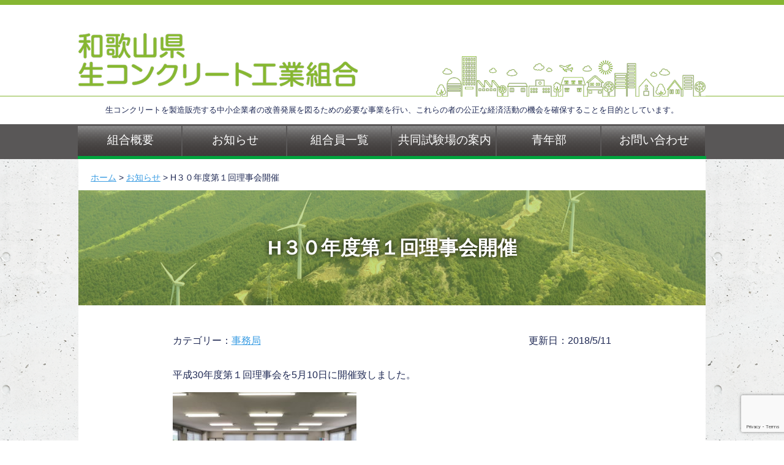

--- FILE ---
content_type: text/html; charset=UTF-8
request_url: https://wakayamakouso.or.jp/2018/05/11/h%EF%BC%93%EF%BC%90%E5%B9%B4%E5%BA%A6%E7%AC%AC%EF%BC%91%E5%9B%9E%E7%90%86%E4%BA%8B%E4%BC%9A%E9%96%8B%E5%82%AC/
body_size: 10581
content:
<!DOCTYPE HTML>
<html lang="ja">
<head>
<!-- Google tag (gtag.js) -->
<!-- <script async src="https://www.googletagmanager.com/gtag/js?id=G-5TWFWR5M7K"></script>
<script>
  window.dataLayer = window.dataLayer || [];
  function gtag(){dataLayer.push(arguments);}
  gtag('js', new Date());

  gtag('config', 'G-5TWFWR5M7K');
</script> -->
<!-- Google tag (gtag.js) -->
<script async src="https://www.googletagmanager.com/gtag/js?id=G-PSQWPCYBEZ"></script>
<script>
  window.dataLayer = window.dataLayer || [];
  function gtag(){dataLayer.push(arguments);}
  gtag('js', new Date());

  gtag('config', 'G-PSQWPCYBEZ');
</script>
<meta charset="UTF-8" />

<meta name="viewport" content="width=device-width, initial-scale=1.0" />
<meta name="description" content="生コンクリートを製造販売する中小企業者の改善発展を図るための必要な事業を行い、これらの者の公正な経済活動の機会を確保することを目的としています。" />
<meta name="author" content="和歌山県生コンクリート工業組合" />

<title>
  H３０年度第１回理事会開催 | 和歌山県生コンクリート工業組合</title>

<!-- stylesheet -->
<link rel="stylesheet" href="https://wakayamakouso.or.jp/wp/wp-content/themes/wakayamanamacon2025/style.css" />
<link rel="stylesheet" href="https://wakayamakouso.or.jp/wp/wp-content/themes/wakayamanamacon2025/css/normalize.css" />
<link rel="stylesheet" href="https://wakayamakouso.or.jp/wp/wp-content/themes/wakayamanamacon2025/css/common.css" />
<link rel="stylesheet" href="https://wakayamakouso.or.jp/wp/wp-content/themes/wakayamanamacon2025/css/main.css" />
<link rel="stylesheet" href="https://wakayamakouso.or.jp/wp/wp-content/themes/wakayamanamacon2025/css/index.css" />
<link rel="stylesheet" href="https://wakayamakouso.or.jp/wp/wp-content/themes/wakayamanamacon2025/js/slick/slick.css" />
<link rel="stylesheet" href="https://wakayamakouso.or.jp/wp/wp-content/themes/wakayamanamacon2025/js/slick/slick-theme.css" />

<!-- javascript -->
<script src="https://wakayamakouso.or.jp/wp/wp-content/themes/wakayamanamacon2025/js/jquery-3.1.1.min.js"></script>
<script src="https://wakayamakouso.or.jp/wp/wp-content/themes/wakayamanamacon2025/js/scroll.js"></script>
<script src="https://wakayamakouso.or.jp/wp/wp-content/themes/wakayamanamacon2025/js/slick/slick.min.js"></script>
<script src="https://wakayamakouso.or.jp/wp/wp-content/themes/wakayamanamacon2025/js/rwdimagemaps/jquery.rwdImageMaps.min.js"></script>

<script>
/**************************************************************
 * スマホ用ドロワーメニュー
 **************************************************************/
$(function() {
   // ハンバーガークリックでドロワーメニュー表示を切り替え
  var body = $('body');
  var header_height = 100;
  $('#global_nav_toggle').click(function(){
    var content_height = body.height() - header_height;
    body.toggleClass('global_nav_sp_open');
    $('#global_nav_sp_overlay').css('height', content_height);
    $('#global_nav_sp').css('height', content_height);

    $('#global_nav_sp_overlay').fadeToggle();
    $('#global_nav_sp').fadeToggle();
  });

  // オーバーレイクリックでドロワーメニューを非表示
  $('#global_nav_sp_overlay').click(function(){
    body.removeClass('global_nav_sp_open');
    $('#global_nav_sp_overlay').fadeOut();
    $('#global_nav_sp').fadeOut();
  });

  // 画面リサイズ時、ドロワーメニューを自動で非表示
  var currentWidth = window.innerWidth;
  var timer = false;
  $(window).resize(function() {
    if (currentWidth == window.innerWidth) {
      // ウインドウ横幅が変わっていないため処理をキャンセル。
      return;
    }
    if (timer !== false) {
        clearTimeout(timer);
    }
    timer = setTimeout(function() {
      body.removeClass('global_nav_sp_open');
      $('#global_nav_sp_overlay').fadeOut();
      $('#global_nav_sp').fadeOut();
      currentWidth = window.innerWidth;
    }, 200);
  });
});
/**************************************************************
 * メインビジュアルスライド
 **************************************************************/
 $(function() {
  $('.main_visual_slider').slick({
    // 自動再生
    autoplay: true,
    // 切り替える時間
    autoplaySpeed: 3000
  });
});
</script>


<style id='global-styles-inline-css' type='text/css'>
:root{--wp--preset--aspect-ratio--square: 1;--wp--preset--aspect-ratio--4-3: 4/3;--wp--preset--aspect-ratio--3-4: 3/4;--wp--preset--aspect-ratio--3-2: 3/2;--wp--preset--aspect-ratio--2-3: 2/3;--wp--preset--aspect-ratio--16-9: 16/9;--wp--preset--aspect-ratio--9-16: 9/16;--wp--preset--color--black: #000000;--wp--preset--color--cyan-bluish-gray: #abb8c3;--wp--preset--color--white: #ffffff;--wp--preset--color--pale-pink: #f78da7;--wp--preset--color--vivid-red: #cf2e2e;--wp--preset--color--luminous-vivid-orange: #ff6900;--wp--preset--color--luminous-vivid-amber: #fcb900;--wp--preset--color--light-green-cyan: #7bdcb5;--wp--preset--color--vivid-green-cyan: #00d084;--wp--preset--color--pale-cyan-blue: #8ed1fc;--wp--preset--color--vivid-cyan-blue: #0693e3;--wp--preset--color--vivid-purple: #9b51e0;--wp--preset--gradient--vivid-cyan-blue-to-vivid-purple: linear-gradient(135deg,rgb(6,147,227) 0%,rgb(155,81,224) 100%);--wp--preset--gradient--light-green-cyan-to-vivid-green-cyan: linear-gradient(135deg,rgb(122,220,180) 0%,rgb(0,208,130) 100%);--wp--preset--gradient--luminous-vivid-amber-to-luminous-vivid-orange: linear-gradient(135deg,rgb(252,185,0) 0%,rgb(255,105,0) 100%);--wp--preset--gradient--luminous-vivid-orange-to-vivid-red: linear-gradient(135deg,rgb(255,105,0) 0%,rgb(207,46,46) 100%);--wp--preset--gradient--very-light-gray-to-cyan-bluish-gray: linear-gradient(135deg,rgb(238,238,238) 0%,rgb(169,184,195) 100%);--wp--preset--gradient--cool-to-warm-spectrum: linear-gradient(135deg,rgb(74,234,220) 0%,rgb(151,120,209) 20%,rgb(207,42,186) 40%,rgb(238,44,130) 60%,rgb(251,105,98) 80%,rgb(254,248,76) 100%);--wp--preset--gradient--blush-light-purple: linear-gradient(135deg,rgb(255,206,236) 0%,rgb(152,150,240) 100%);--wp--preset--gradient--blush-bordeaux: linear-gradient(135deg,rgb(254,205,165) 0%,rgb(254,45,45) 50%,rgb(107,0,62) 100%);--wp--preset--gradient--luminous-dusk: linear-gradient(135deg,rgb(255,203,112) 0%,rgb(199,81,192) 50%,rgb(65,88,208) 100%);--wp--preset--gradient--pale-ocean: linear-gradient(135deg,rgb(255,245,203) 0%,rgb(182,227,212) 50%,rgb(51,167,181) 100%);--wp--preset--gradient--electric-grass: linear-gradient(135deg,rgb(202,248,128) 0%,rgb(113,206,126) 100%);--wp--preset--gradient--midnight: linear-gradient(135deg,rgb(2,3,129) 0%,rgb(40,116,252) 100%);--wp--preset--font-size--small: 13px;--wp--preset--font-size--medium: 20px;--wp--preset--font-size--large: 36px;--wp--preset--font-size--x-large: 42px;--wp--preset--spacing--20: 0.44rem;--wp--preset--spacing--30: 0.67rem;--wp--preset--spacing--40: 1rem;--wp--preset--spacing--50: 1.5rem;--wp--preset--spacing--60: 2.25rem;--wp--preset--spacing--70: 3.38rem;--wp--preset--spacing--80: 5.06rem;--wp--preset--shadow--natural: 6px 6px 9px rgba(0, 0, 0, 0.2);--wp--preset--shadow--deep: 12px 12px 50px rgba(0, 0, 0, 0.4);--wp--preset--shadow--sharp: 6px 6px 0px rgba(0, 0, 0, 0.2);--wp--preset--shadow--outlined: 6px 6px 0px -3px rgb(255, 255, 255), 6px 6px rgb(0, 0, 0);--wp--preset--shadow--crisp: 6px 6px 0px rgb(0, 0, 0);}:where(.is-layout-flex){gap: 0.5em;}:where(.is-layout-grid){gap: 0.5em;}body .is-layout-flex{display: flex;}.is-layout-flex{flex-wrap: wrap;align-items: center;}.is-layout-flex > :is(*, div){margin: 0;}body .is-layout-grid{display: grid;}.is-layout-grid > :is(*, div){margin: 0;}:where(.wp-block-columns.is-layout-flex){gap: 2em;}:where(.wp-block-columns.is-layout-grid){gap: 2em;}:where(.wp-block-post-template.is-layout-flex){gap: 1.25em;}:where(.wp-block-post-template.is-layout-grid){gap: 1.25em;}.has-black-color{color: var(--wp--preset--color--black) !important;}.has-cyan-bluish-gray-color{color: var(--wp--preset--color--cyan-bluish-gray) !important;}.has-white-color{color: var(--wp--preset--color--white) !important;}.has-pale-pink-color{color: var(--wp--preset--color--pale-pink) !important;}.has-vivid-red-color{color: var(--wp--preset--color--vivid-red) !important;}.has-luminous-vivid-orange-color{color: var(--wp--preset--color--luminous-vivid-orange) !important;}.has-luminous-vivid-amber-color{color: var(--wp--preset--color--luminous-vivid-amber) !important;}.has-light-green-cyan-color{color: var(--wp--preset--color--light-green-cyan) !important;}.has-vivid-green-cyan-color{color: var(--wp--preset--color--vivid-green-cyan) !important;}.has-pale-cyan-blue-color{color: var(--wp--preset--color--pale-cyan-blue) !important;}.has-vivid-cyan-blue-color{color: var(--wp--preset--color--vivid-cyan-blue) !important;}.has-vivid-purple-color{color: var(--wp--preset--color--vivid-purple) !important;}.has-black-background-color{background-color: var(--wp--preset--color--black) !important;}.has-cyan-bluish-gray-background-color{background-color: var(--wp--preset--color--cyan-bluish-gray) !important;}.has-white-background-color{background-color: var(--wp--preset--color--white) !important;}.has-pale-pink-background-color{background-color: var(--wp--preset--color--pale-pink) !important;}.has-vivid-red-background-color{background-color: var(--wp--preset--color--vivid-red) !important;}.has-luminous-vivid-orange-background-color{background-color: var(--wp--preset--color--luminous-vivid-orange) !important;}.has-luminous-vivid-amber-background-color{background-color: var(--wp--preset--color--luminous-vivid-amber) !important;}.has-light-green-cyan-background-color{background-color: var(--wp--preset--color--light-green-cyan) !important;}.has-vivid-green-cyan-background-color{background-color: var(--wp--preset--color--vivid-green-cyan) !important;}.has-pale-cyan-blue-background-color{background-color: var(--wp--preset--color--pale-cyan-blue) !important;}.has-vivid-cyan-blue-background-color{background-color: var(--wp--preset--color--vivid-cyan-blue) !important;}.has-vivid-purple-background-color{background-color: var(--wp--preset--color--vivid-purple) !important;}.has-black-border-color{border-color: var(--wp--preset--color--black) !important;}.has-cyan-bluish-gray-border-color{border-color: var(--wp--preset--color--cyan-bluish-gray) !important;}.has-white-border-color{border-color: var(--wp--preset--color--white) !important;}.has-pale-pink-border-color{border-color: var(--wp--preset--color--pale-pink) !important;}.has-vivid-red-border-color{border-color: var(--wp--preset--color--vivid-red) !important;}.has-luminous-vivid-orange-border-color{border-color: var(--wp--preset--color--luminous-vivid-orange) !important;}.has-luminous-vivid-amber-border-color{border-color: var(--wp--preset--color--luminous-vivid-amber) !important;}.has-light-green-cyan-border-color{border-color: var(--wp--preset--color--light-green-cyan) !important;}.has-vivid-green-cyan-border-color{border-color: var(--wp--preset--color--vivid-green-cyan) !important;}.has-pale-cyan-blue-border-color{border-color: var(--wp--preset--color--pale-cyan-blue) !important;}.has-vivid-cyan-blue-border-color{border-color: var(--wp--preset--color--vivid-cyan-blue) !important;}.has-vivid-purple-border-color{border-color: var(--wp--preset--color--vivid-purple) !important;}.has-vivid-cyan-blue-to-vivid-purple-gradient-background{background: var(--wp--preset--gradient--vivid-cyan-blue-to-vivid-purple) !important;}.has-light-green-cyan-to-vivid-green-cyan-gradient-background{background: var(--wp--preset--gradient--light-green-cyan-to-vivid-green-cyan) !important;}.has-luminous-vivid-amber-to-luminous-vivid-orange-gradient-background{background: var(--wp--preset--gradient--luminous-vivid-amber-to-luminous-vivid-orange) !important;}.has-luminous-vivid-orange-to-vivid-red-gradient-background{background: var(--wp--preset--gradient--luminous-vivid-orange-to-vivid-red) !important;}.has-very-light-gray-to-cyan-bluish-gray-gradient-background{background: var(--wp--preset--gradient--very-light-gray-to-cyan-bluish-gray) !important;}.has-cool-to-warm-spectrum-gradient-background{background: var(--wp--preset--gradient--cool-to-warm-spectrum) !important;}.has-blush-light-purple-gradient-background{background: var(--wp--preset--gradient--blush-light-purple) !important;}.has-blush-bordeaux-gradient-background{background: var(--wp--preset--gradient--blush-bordeaux) !important;}.has-luminous-dusk-gradient-background{background: var(--wp--preset--gradient--luminous-dusk) !important;}.has-pale-ocean-gradient-background{background: var(--wp--preset--gradient--pale-ocean) !important;}.has-electric-grass-gradient-background{background: var(--wp--preset--gradient--electric-grass) !important;}.has-midnight-gradient-background{background: var(--wp--preset--gradient--midnight) !important;}.has-small-font-size{font-size: var(--wp--preset--font-size--small) !important;}.has-medium-font-size{font-size: var(--wp--preset--font-size--medium) !important;}.has-large-font-size{font-size: var(--wp--preset--font-size--large) !important;}.has-x-large-font-size{font-size: var(--wp--preset--font-size--x-large) !important;}
/*# sourceURL=global-styles-inline-css */
</style>
</head>

<body class="wp-singular post-template-default single single-post postid-1117 single-format-standard wp-theme-wakayamanamacon2025">

<!-- ▼ヘッダー -->
<header id="header">
  <div id="header_top"><!-- バックグラウンドの下に線 -->
    <div class="wrapper"><!-- バックグラウンドの右下に街並み -->
      <a href="https://wakayamakouso.or.jp">
        <h1><img class="sp_invisible" src="https://wakayamakouso.or.jp/wp/wp-content/themes/wakayamanamacon2025/images/logo_header.png" alt="和歌山県生コンクリート工業組合" />
        <img class="pc_invisible" src="https://wakayamakouso.or.jp/wp/wp-content/themes/wakayamanamacon2025/images/logo_header@2x.png" alt="和歌山県生コンクリート工業組合" /></h1>
      </a>
      <div id="global_nav_toggle" class="pc_invisible">
        <span></span>
        <span></span>
        <span></span>
      </div><!-- #global_nav_toggle -->
    </div>
  </div><!-- #header_top -->
  <div id="header_bottom" class="wrapper sp_invisible">
    <p>生コンクリートを製造販売する中小企業者の改善発展を図るための必要な事業を行い、これらの者の公正な経済活動の機会を確保することを目的としています。</p>
  </div><!-- #header_bottom -->

  <nav id="global_nav" class="sp_invisible">
    <ul>
      <li><a href="https://wakayamakouso.or.jp/outline/president">組合概要</a></li>
      <li><a href="https://wakayamakouso.or.jp/information">お知らせ</a></li>
      <li><a href="https://wakayamakouso.or.jp/association_member">組合員一覧</a></li>
      <li><a href="https://wakayamakouso.or.jp/examination">共同試験場の案内</a></li>
      <li><a href="https://wakayamakouso.or.jp/youth">青年部</a></li>
      <li><a href="https://wakayamakouso.or.jp/contact">お問い合わせ</a></li>
    </ul>
  </nav><!-- /#global_nav -->

<meta name='robots' content='max-image-preview:large' />
<link rel="alternate" type="application/rss+xml" title="和歌山県生コンクリート工業組合 &raquo; H３０年度第１回理事会開催 のコメントのフィード" href="https://wakayamakouso.or.jp/2018/05/11/h%ef%bc%93%ef%bc%90%e5%b9%b4%e5%ba%a6%e7%ac%ac%ef%bc%91%e5%9b%9e%e7%90%86%e4%ba%8b%e4%bc%9a%e9%96%8b%e5%82%ac/feed/" />
<link rel="alternate" title="oEmbed (JSON)" type="application/json+oembed" href="https://wakayamakouso.or.jp/wp-json/oembed/1.0/embed?url=https%3A%2F%2Fwakayamakouso.or.jp%2F2018%2F05%2F11%2Fh%25ef%25bc%2593%25ef%25bc%2590%25e5%25b9%25b4%25e5%25ba%25a6%25e7%25ac%25ac%25ef%25bc%2591%25e5%259b%259e%25e7%2590%2586%25e4%25ba%258b%25e4%25bc%259a%25e9%2596%258b%25e5%2582%25ac%2F" />
<link rel="alternate" title="oEmbed (XML)" type="text/xml+oembed" href="https://wakayamakouso.or.jp/wp-json/oembed/1.0/embed?url=https%3A%2F%2Fwakayamakouso.or.jp%2F2018%2F05%2F11%2Fh%25ef%25bc%2593%25ef%25bc%2590%25e5%25b9%25b4%25e5%25ba%25a6%25e7%25ac%25ac%25ef%25bc%2591%25e5%259b%259e%25e7%2590%2586%25e4%25ba%258b%25e4%25bc%259a%25e9%2596%258b%25e5%2582%25ac%2F&#038;format=xml" />
		<!-- This site uses the Google Analytics by MonsterInsights plugin v9.11.1 - Using Analytics tracking - https://www.monsterinsights.com/ -->
		<!-- Note: MonsterInsights is not currently configured on this site. The site owner needs to authenticate with Google Analytics in the MonsterInsights settings panel. -->
					<!-- No tracking code set -->
				<!-- / Google Analytics by MonsterInsights -->
		<style id='wp-img-auto-sizes-contain-inline-css' type='text/css'>
img:is([sizes=auto i],[sizes^="auto," i]){contain-intrinsic-size:3000px 1500px}
/*# sourceURL=wp-img-auto-sizes-contain-inline-css */
</style>
<style id='wp-emoji-styles-inline-css' type='text/css'>

	img.wp-smiley, img.emoji {
		display: inline !important;
		border: none !important;
		box-shadow: none !important;
		height: 1em !important;
		width: 1em !important;
		margin: 0 0.07em !important;
		vertical-align: -0.1em !important;
		background: none !important;
		padding: 0 !important;
	}
/*# sourceURL=wp-emoji-styles-inline-css */
</style>
<style id='wp-block-library-inline-css' type='text/css'>
:root{--wp-block-synced-color:#7a00df;--wp-block-synced-color--rgb:122,0,223;--wp-bound-block-color:var(--wp-block-synced-color);--wp-editor-canvas-background:#ddd;--wp-admin-theme-color:#007cba;--wp-admin-theme-color--rgb:0,124,186;--wp-admin-theme-color-darker-10:#006ba1;--wp-admin-theme-color-darker-10--rgb:0,107,160.5;--wp-admin-theme-color-darker-20:#005a87;--wp-admin-theme-color-darker-20--rgb:0,90,135;--wp-admin-border-width-focus:2px}@media (min-resolution:192dpi){:root{--wp-admin-border-width-focus:1.5px}}.wp-element-button{cursor:pointer}:root .has-very-light-gray-background-color{background-color:#eee}:root .has-very-dark-gray-background-color{background-color:#313131}:root .has-very-light-gray-color{color:#eee}:root .has-very-dark-gray-color{color:#313131}:root .has-vivid-green-cyan-to-vivid-cyan-blue-gradient-background{background:linear-gradient(135deg,#00d084,#0693e3)}:root .has-purple-crush-gradient-background{background:linear-gradient(135deg,#34e2e4,#4721fb 50%,#ab1dfe)}:root .has-hazy-dawn-gradient-background{background:linear-gradient(135deg,#faaca8,#dad0ec)}:root .has-subdued-olive-gradient-background{background:linear-gradient(135deg,#fafae1,#67a671)}:root .has-atomic-cream-gradient-background{background:linear-gradient(135deg,#fdd79a,#004a59)}:root .has-nightshade-gradient-background{background:linear-gradient(135deg,#330968,#31cdcf)}:root .has-midnight-gradient-background{background:linear-gradient(135deg,#020381,#2874fc)}:root{--wp--preset--font-size--normal:16px;--wp--preset--font-size--huge:42px}.has-regular-font-size{font-size:1em}.has-larger-font-size{font-size:2.625em}.has-normal-font-size{font-size:var(--wp--preset--font-size--normal)}.has-huge-font-size{font-size:var(--wp--preset--font-size--huge)}.has-text-align-center{text-align:center}.has-text-align-left{text-align:left}.has-text-align-right{text-align:right}.has-fit-text{white-space:nowrap!important}#end-resizable-editor-section{display:none}.aligncenter{clear:both}.items-justified-left{justify-content:flex-start}.items-justified-center{justify-content:center}.items-justified-right{justify-content:flex-end}.items-justified-space-between{justify-content:space-between}.screen-reader-text{border:0;clip-path:inset(50%);height:1px;margin:-1px;overflow:hidden;padding:0;position:absolute;width:1px;word-wrap:normal!important}.screen-reader-text:focus{background-color:#ddd;clip-path:none;color:#444;display:block;font-size:1em;height:auto;left:5px;line-height:normal;padding:15px 23px 14px;text-decoration:none;top:5px;width:auto;z-index:100000}html :where(.has-border-color){border-style:solid}html :where([style*=border-top-color]){border-top-style:solid}html :where([style*=border-right-color]){border-right-style:solid}html :where([style*=border-bottom-color]){border-bottom-style:solid}html :where([style*=border-left-color]){border-left-style:solid}html :where([style*=border-width]){border-style:solid}html :where([style*=border-top-width]){border-top-style:solid}html :where([style*=border-right-width]){border-right-style:solid}html :where([style*=border-bottom-width]){border-bottom-style:solid}html :where([style*=border-left-width]){border-left-style:solid}html :where(img[class*=wp-image-]){height:auto;max-width:100%}:where(figure){margin:0 0 1em}html :where(.is-position-sticky){--wp-admin--admin-bar--position-offset:var(--wp-admin--admin-bar--height,0px)}@media screen and (max-width:600px){html :where(.is-position-sticky){--wp-admin--admin-bar--position-offset:0px}}
/*wp_block_styles_on_demand_placeholder:6967c29316352*/
/*# sourceURL=wp-block-library-inline-css */
</style>
<style id='classic-theme-styles-inline-css' type='text/css'>
/*! This file is auto-generated */
.wp-block-button__link{color:#fff;background-color:#32373c;border-radius:9999px;box-shadow:none;text-decoration:none;padding:calc(.667em + 2px) calc(1.333em + 2px);font-size:1.125em}.wp-block-file__button{background:#32373c;color:#fff;text-decoration:none}
/*# sourceURL=/wp-includes/css/classic-themes.min.css */
</style>
<link rel='stylesheet' id='contact-form-7-css' href='https://wakayamakouso.or.jp/wp/wp-content/plugins/contact-form-7/includes/css/styles.css?ver=6.1.4' type='text/css' media='all' />
<link rel='stylesheet' id='style-css' href='https://wakayamakouso.or.jp/wp/wp-content/themes/wakayamanamacon2025/style.css?ver=6.9' type='text/css' media='all' />
<link rel='stylesheet' id='wp-pagenavi-css' href='https://wakayamakouso.or.jp/wp/wp-content/plugins/wp-pagenavi/pagenavi-css.css?ver=2.70' type='text/css' media='all' />
<link rel='stylesheet' id='jquery.lightbox.min.css-css' href='https://wakayamakouso.or.jp/wp/wp-content/plugins/wp-jquery-lightbox/lightboxes/wp-jquery-lightbox/styles/lightbox.min.css?ver=2.3.4' type='text/css' media='all' />
<link rel='stylesheet' id='jqlb-overrides-css' href='https://wakayamakouso.or.jp/wp/wp-content/plugins/wp-jquery-lightbox/lightboxes/wp-jquery-lightbox/styles/overrides.css?ver=2.3.4' type='text/css' media='all' />
<style id='jqlb-overrides-inline-css' type='text/css'>

			#outerImageContainer {
				box-shadow: 0 0 4px 2px rgba(0,0,0,.2);
			}
			#imageContainer{
				padding: 8px;
			}
			#imageDataContainer {
				box-shadow: none;
				z-index: auto;
			}
			#prevArrow,
			#nextArrow{
				background-color: #ffffff;
				color: #000000;
			}
/*# sourceURL=jqlb-overrides-inline-css */
</style>
<script type="text/javascript" src="https://wakayamakouso.or.jp/wp/wp-includes/js/jquery/jquery.min.js?ver=3.7.1" id="jquery-core-js"></script>
<script type="text/javascript" src="https://wakayamakouso.or.jp/wp/wp-includes/js/jquery/jquery-migrate.min.js?ver=3.4.1" id="jquery-migrate-js"></script>
<link rel="https://api.w.org/" href="https://wakayamakouso.or.jp/wp-json/" /><link rel="alternate" title="JSON" type="application/json" href="https://wakayamakouso.or.jp/wp-json/wp/v2/posts/1117" /><link rel="EditURI" type="application/rsd+xml" title="RSD" href="https://wakayamakouso.or.jp/wp/xmlrpc.php?rsd" />
<meta name="generator" content="WordPress 6.9" />
<link rel="canonical" href="https://wakayamakouso.or.jp/2018/05/11/h%ef%bc%93%ef%bc%90%e5%b9%b4%e5%ba%a6%e7%ac%ac%ef%bc%91%e5%9b%9e%e7%90%86%e4%ba%8b%e4%bc%9a%e9%96%8b%e5%82%ac/" />
<link rel='shortlink' href='https://wakayamakouso.or.jp/?p=1117' />
</header>
<!-- ▲ヘッダー -->

<nav id="global_nav_sp" class="pc_invisible">
  <ul>
    <li><a href="https://wakayamakouso.or.jp/outline/president">組合概要</a></li>
    <li><a href="https://wakayamakouso.or.jp/information">お知らせ</a></li>
    <li><a href="https://wakayamakouso.or.jp/association_member">組合員一覧</a></li>
    <li><a href="https://wakayamakouso.or.jp/examination">共同試験場の案内</a></li>
    <li><a href="https://wakayamakouso.or.jp/youth">青年部</a></li>
    <li><a href="https://wakayamakouso.or.jp/contact">お問い合わせ</a></li>
  </ul>
</nav><!-- /global_nav_sp -->

<div id="global_nav_sp_overlay"></div><div class="page-content">

  <div class="wrapper">

    <ol id="breadcrumbs"><li><a href="https://wakayamakouso.or.jp/">ホーム</a></li><li><a href="https://wakayamakouso.or.jp/information/">お知らせ</a></li><li>H３０年度第１回理事会開催</li></ol>
        <h1 class="page-title" style="background-image: url(https://wakayamakouso.or.jp/wp/wp-content/themes/wakayamanamacon2025/images/tit_information.jpg);">
      <span>H３０年度第１回理事会開催</span>
    </h1>
    <!-- ▼コンテナ -->
    <div id="container">

      <!-- ▼メインカラム -->
      <main>
                  <section id="main_area">
            <div class="main_content_area">
              <div class="clearfix">
                <p class="left_box">カテゴリー：<a href="https://wakayamakouso.or.jp/business/" rel="category tag">事務局</a></p>
                <p class="right_box">更新日：2018/5/11</p>
              </div>
              <p>平成30年度第１回理事会を5月10日に開催致しました。</p>
<p><a href="https://wakayamakouso.or.jp/wp/wp-content/uploads/2018/06/a0d86787c117f4a87c51d9f357541ef6.jpg" target="_blank" rel="noopener noreferrer" rel="lightbox[1117]"><img fetchpriority="high" decoding="async" class="alignleft wp-image-1120 size-medium" src="https://wakayamakouso.or.jp/wp/wp-content/uploads/2018/06/a0d86787c117f4a87c51d9f357541ef6-300x200.jpg" alt="" width="300" height="200" srcset="https://wakayamakouso.or.jp/wp/wp-content/uploads/2018/06/a0d86787c117f4a87c51d9f357541ef6-300x200.jpg 300w, https://wakayamakouso.or.jp/wp/wp-content/uploads/2018/06/a0d86787c117f4a87c51d9f357541ef6-768x512.jpg 768w, https://wakayamakouso.or.jp/wp/wp-content/uploads/2018/06/a0d86787c117f4a87c51d9f357541ef6.jpg 1000w" sizes="(max-width: 300px) 100vw, 300px" /></a></p>
<p>&nbsp;</p>
<p>&nbsp;</p>
<p>&nbsp;</p>
<p>&nbsp;</p>
<p>&nbsp;</p>
<p>&nbsp;</p>
<p>丸山理事長が議長となり</p>
<p>平成30年度第52回通常総会への上程議案を審議し</p>
<p>総会の２部で行う優良従業員表彰者のご承認を頂きました。</p>
<p>理事・監事の皆さま、お忙しいところご参集頂きありがとうございました。</p>
            </div>

          </section>
        
          <ul id="pagination" class="pagination post clearfix">
                                      <li class="prev"><a href="https://wakayamakouso.or.jp/2018/04/26/%ef%bd%88%ef%bc%92%ef%bc%99%e5%b9%b4%e5%ba%a6%e4%bc%9a%e8%a8%88%e7%9b%a3%e6%9f%bb%e5%8f%8a%e3%81%b3%ef%bd%88%ef%bc%93%ef%bc%90%e5%b9%b4%e5%ba%a6%e7%ac%ac%ef%bc%91%e5%9b%9e%e7%b7%8f%e5%8b%99%e5%a7%94/" rel="prev"><span>Ｈ２９年度会計監査及びＨ３０年度第１回総務委員会 &raquo;</span></a></li>
                                      <li class="next"><a href="https://wakayamakouso.or.jp/2018/05/16/h%ef%bc%93%ef%bc%90%e5%b9%b4%e5%ba%a6%e3%80%80%ef%bc%94%e8%a9%a6%e9%a8%93%e5%a0%b4%e4%bc%9a%e8%ad%b0/" rel="next"><span>&laquo; H３０年度　４試験場会議</span></a></li>
                      </ul>

      </main>
      <!-- ▲メインカラム -->

      

    </div><!-- /#container -->
    <!-- ▲コンテナ -->

  </div><!-- /.wrapper -->

</div><!-- /.page-content -->


<!-- ▼フッター -->
<footer id="footer">
  <div class="wrapper">
    <nav id="footer_nav" class="sp_invisible">
      <ul>
        <li><a href="https://wakayamakouso.or.jp/outline/president">組合概要</a></li>
        <li><a href="https://wakayamakouso.or.jp/information">お知らせ</a></li>
        <li><a href="https://wakayamakouso.or.jp/association_member">組合員一覧</a></li>
        <li><a href="https://wakayamakouso.or.jp/examination">共同試験場の案内</a></li>
        <li><a href="https://wakayamakouso.or.jp/youth">青年部</a></li>
        <li><a href="https://wakayamakouso.or.jp/contact">お問い合わせ</a></li>
      </ul>
      <ul>
        <li><a href="https://wakayamakouso.or.jp/privacy-policy/">プライバシーポリシー</a></li>
        <li><a href="https://wakayamakouso.or.jp/link/">リンク</a></li>
      </ul>
    </nav><!-- /#footer_nav -->

    <div id="footer_logo">
      <a href="https://wakayamakouso.or.jp">
        <img src="https://wakayamakouso.or.jp/wp/wp-content/themes/wakayamanamacon2025/images/img_footer.png" class="sp_invisible" alt="和歌山県生コンクリート工業組合" />
        <img src="https://wakayamakouso.or.jp/wp/wp-content/themes/wakayamanamacon2025/images/logo_footer@2x.png" class="pc_invisible" alt="和歌山県生コンクリート工業組合" />
      </a>
    </div>
    <div id="footer_address">
      <img src="https://wakayamakouso.or.jp/wp/wp-content/themes/wakayamanamacon2025/images/img_footer_address@2x.png" class="pc_invisible" alt="和歌山県生コンクリート工業組合" />
    </div>
    <div class="pc_invisible">
      <a href="https://wakayamakouso.or.jp/privacy-policy">プライバシーポリシー</a>
    </div>
    <p id="footer_copyright">Copyright 和歌山県生コンクリート工業組合 All Rights Reserved.</p>
  </div><!-- /.wrapper -->
</footer>
<!-- ▲フッター -->

<script type="speculationrules">
{"prefetch":[{"source":"document","where":{"and":[{"href_matches":"/*"},{"not":{"href_matches":["/wp/wp-*.php","/wp/wp-admin/*","/wp/wp-content/uploads/*","/wp/wp-content/*","/wp/wp-content/plugins/*","/wp/wp-content/themes/wakayamanamacon2025/*","/*\\?(.+)"]}},{"not":{"selector_matches":"a[rel~=\"nofollow\"]"}},{"not":{"selector_matches":".no-prefetch, .no-prefetch a"}}]},"eagerness":"conservative"}]}
</script>
<script type="text/javascript" src="https://wakayamakouso.or.jp/wp/wp-includes/js/dist/hooks.min.js?ver=dd5603f07f9220ed27f1" id="wp-hooks-js"></script>
<script type="text/javascript" src="https://wakayamakouso.or.jp/wp/wp-includes/js/dist/i18n.min.js?ver=c26c3dc7bed366793375" id="wp-i18n-js"></script>
<script type="text/javascript" id="wp-i18n-js-after">
/* <![CDATA[ */
wp.i18n.setLocaleData( { 'text direction\u0004ltr': [ 'ltr' ] } );
//# sourceURL=wp-i18n-js-after
/* ]]> */
</script>
<script type="text/javascript" src="https://wakayamakouso.or.jp/wp/wp-content/plugins/contact-form-7/includes/swv/js/index.js?ver=6.1.4" id="swv-js"></script>
<script type="text/javascript" id="contact-form-7-js-translations">
/* <![CDATA[ */
( function( domain, translations ) {
	var localeData = translations.locale_data[ domain ] || translations.locale_data.messages;
	localeData[""].domain = domain;
	wp.i18n.setLocaleData( localeData, domain );
} )( "contact-form-7", {"translation-revision-date":"2025-11-30 08:12:23+0000","generator":"GlotPress\/4.0.3","domain":"messages","locale_data":{"messages":{"":{"domain":"messages","plural-forms":"nplurals=1; plural=0;","lang":"ja_JP"},"This contact form is placed in the wrong place.":["\u3053\u306e\u30b3\u30f3\u30bf\u30af\u30c8\u30d5\u30a9\u30fc\u30e0\u306f\u9593\u9055\u3063\u305f\u4f4d\u7f6e\u306b\u7f6e\u304b\u308c\u3066\u3044\u307e\u3059\u3002"],"Error:":["\u30a8\u30e9\u30fc:"]}},"comment":{"reference":"includes\/js\/index.js"}} );
//# sourceURL=contact-form-7-js-translations
/* ]]> */
</script>
<script type="text/javascript" id="contact-form-7-js-before">
/* <![CDATA[ */
var wpcf7 = {
    "api": {
        "root": "https:\/\/wakayamakouso.or.jp\/wp-json\/",
        "namespace": "contact-form-7\/v1"
    }
};
//# sourceURL=contact-form-7-js-before
/* ]]> */
</script>
<script type="text/javascript" src="https://wakayamakouso.or.jp/wp/wp-content/plugins/contact-form-7/includes/js/index.js?ver=6.1.4" id="contact-form-7-js"></script>
<script type="text/javascript" src="https://www.google.com/recaptcha/api.js?render=6LfyROwqAAAAAOeRGylcBomYcQCJo6HgFmHcB8Tg&amp;ver=3.0" id="google-recaptcha-js"></script>
<script type="text/javascript" src="https://wakayamakouso.or.jp/wp/wp-includes/js/dist/vendor/wp-polyfill.min.js?ver=3.15.0" id="wp-polyfill-js"></script>
<script type="text/javascript" id="wpcf7-recaptcha-js-before">
/* <![CDATA[ */
var wpcf7_recaptcha = {
    "sitekey": "6LfyROwqAAAAAOeRGylcBomYcQCJo6HgFmHcB8Tg",
    "actions": {
        "homepage": "homepage",
        "contactform": "contactform"
    }
};
//# sourceURL=wpcf7-recaptcha-js-before
/* ]]> */
</script>
<script type="text/javascript" src="https://wakayamakouso.or.jp/wp/wp-content/plugins/contact-form-7/modules/recaptcha/index.js?ver=6.1.4" id="wpcf7-recaptcha-js"></script>
<script type="text/javascript" src="https://wakayamakouso.or.jp/wp/wp-content/plugins/wp-jquery-lightbox/lightboxes/wp-jquery-lightbox/vendor/jquery.touchwipe.min.js?ver=2.3.4" id="wp-jquery-lightbox-swipe-js"></script>
<script type="text/javascript" src="https://wakayamakouso.or.jp/wp/wp-content/plugins/wp-jquery-lightbox/inc/purify.min.js?ver=2.3.4" id="wp-jquery-lightbox-purify-js"></script>
<script type="text/javascript" src="https://wakayamakouso.or.jp/wp/wp-content/plugins/wp-jquery-lightbox/lightboxes/wp-jquery-lightbox/vendor/panzoom.min.js?ver=2.3.4" id="wp-jquery-lightbox-panzoom-js"></script>
<script type="text/javascript" id="wp-jquery-lightbox-js-extra">
/* <![CDATA[ */
var JQLBSettings = {"showTitle":"1","useAltForTitle":"1","showCaption":"1","showNumbers":"1","fitToScreen":"0","resizeSpeed":"400","showDownload":"","navbarOnTop":"","marginSize":"0","mobileMarginSize":"10","slideshowSpeed":"4000","allowPinchZoom":"1","borderSize":"8","borderColor":"#fff","overlayColor":"#fff","overlayOpacity":"0.6","newNavStyle":"1","fixedNav":"1","showInfoBar":"0","prevLinkTitle":"\u524d\u306e\u753b\u50cf","nextLinkTitle":"\u6b21\u306e\u753b\u50cf","closeTitle":"\u30ae\u30e3\u30e9\u30ea\u30fc\u3092\u9589\u3058\u308b","image":"\u753b\u50cf ","of":"\u306e","download":"\u30c0\u30a6\u30f3\u30ed\u30fc\u30c9","pause":"(\u30b9\u30e9\u30a4\u30c9\u30b7\u30e7\u30fc\u3092\u4e00\u6642\u505c\u6b62\u3059\u308b)","play":"(\u30b9\u30e9\u30a4\u30c9\u30b7\u30e7\u30fc\u3092\u518d\u751f\u3059\u308b)"};
//# sourceURL=wp-jquery-lightbox-js-extra
/* ]]> */
</script>
<script type="text/javascript" src="https://wakayamakouso.or.jp/wp/wp-content/plugins/wp-jquery-lightbox/lightboxes/wp-jquery-lightbox/jquery.lightbox.js?ver=2.3.4" id="wp-jquery-lightbox-js"></script>
<script id="wp-emoji-settings" type="application/json">
{"baseUrl":"https://s.w.org/images/core/emoji/17.0.2/72x72/","ext":".png","svgUrl":"https://s.w.org/images/core/emoji/17.0.2/svg/","svgExt":".svg","source":{"concatemoji":"https://wakayamakouso.or.jp/wp/wp-includes/js/wp-emoji-release.min.js?ver=6.9"}}
</script>
<script type="module">
/* <![CDATA[ */
/*! This file is auto-generated */
const a=JSON.parse(document.getElementById("wp-emoji-settings").textContent),o=(window._wpemojiSettings=a,"wpEmojiSettingsSupports"),s=["flag","emoji"];function i(e){try{var t={supportTests:e,timestamp:(new Date).valueOf()};sessionStorage.setItem(o,JSON.stringify(t))}catch(e){}}function c(e,t,n){e.clearRect(0,0,e.canvas.width,e.canvas.height),e.fillText(t,0,0);t=new Uint32Array(e.getImageData(0,0,e.canvas.width,e.canvas.height).data);e.clearRect(0,0,e.canvas.width,e.canvas.height),e.fillText(n,0,0);const a=new Uint32Array(e.getImageData(0,0,e.canvas.width,e.canvas.height).data);return t.every((e,t)=>e===a[t])}function p(e,t){e.clearRect(0,0,e.canvas.width,e.canvas.height),e.fillText(t,0,0);var n=e.getImageData(16,16,1,1);for(let e=0;e<n.data.length;e++)if(0!==n.data[e])return!1;return!0}function u(e,t,n,a){switch(t){case"flag":return n(e,"\ud83c\udff3\ufe0f\u200d\u26a7\ufe0f","\ud83c\udff3\ufe0f\u200b\u26a7\ufe0f")?!1:!n(e,"\ud83c\udde8\ud83c\uddf6","\ud83c\udde8\u200b\ud83c\uddf6")&&!n(e,"\ud83c\udff4\udb40\udc67\udb40\udc62\udb40\udc65\udb40\udc6e\udb40\udc67\udb40\udc7f","\ud83c\udff4\u200b\udb40\udc67\u200b\udb40\udc62\u200b\udb40\udc65\u200b\udb40\udc6e\u200b\udb40\udc67\u200b\udb40\udc7f");case"emoji":return!a(e,"\ud83e\u1fac8")}return!1}function f(e,t,n,a){let r;const o=(r="undefined"!=typeof WorkerGlobalScope&&self instanceof WorkerGlobalScope?new OffscreenCanvas(300,150):document.createElement("canvas")).getContext("2d",{willReadFrequently:!0}),s=(o.textBaseline="top",o.font="600 32px Arial",{});return e.forEach(e=>{s[e]=t(o,e,n,a)}),s}function r(e){var t=document.createElement("script");t.src=e,t.defer=!0,document.head.appendChild(t)}a.supports={everything:!0,everythingExceptFlag:!0},new Promise(t=>{let n=function(){try{var e=JSON.parse(sessionStorage.getItem(o));if("object"==typeof e&&"number"==typeof e.timestamp&&(new Date).valueOf()<e.timestamp+604800&&"object"==typeof e.supportTests)return e.supportTests}catch(e){}return null}();if(!n){if("undefined"!=typeof Worker&&"undefined"!=typeof OffscreenCanvas&&"undefined"!=typeof URL&&URL.createObjectURL&&"undefined"!=typeof Blob)try{var e="postMessage("+f.toString()+"("+[JSON.stringify(s),u.toString(),c.toString(),p.toString()].join(",")+"));",a=new Blob([e],{type:"text/javascript"});const r=new Worker(URL.createObjectURL(a),{name:"wpTestEmojiSupports"});return void(r.onmessage=e=>{i(n=e.data),r.terminate(),t(n)})}catch(e){}i(n=f(s,u,c,p))}t(n)}).then(e=>{for(const n in e)a.supports[n]=e[n],a.supports.everything=a.supports.everything&&a.supports[n],"flag"!==n&&(a.supports.everythingExceptFlag=a.supports.everythingExceptFlag&&a.supports[n]);var t;a.supports.everythingExceptFlag=a.supports.everythingExceptFlag&&!a.supports.flag,a.supports.everything||((t=a.source||{}).concatemoji?r(t.concatemoji):t.wpemoji&&t.twemoji&&(r(t.twemoji),r(t.wpemoji)))});
//# sourceURL=https://wakayamakouso.or.jp/wp/wp-includes/js/wp-emoji-loader.min.js
/* ]]> */
</script>

</body>

</html>

--- FILE ---
content_type: text/html; charset=utf-8
request_url: https://www.google.com/recaptcha/api2/anchor?ar=1&k=6LfyROwqAAAAAOeRGylcBomYcQCJo6HgFmHcB8Tg&co=aHR0cHM6Ly93YWtheWFtYWtvdXNvLm9yLmpwOjQ0Mw..&hl=en&v=PoyoqOPhxBO7pBk68S4YbpHZ&size=invisible&anchor-ms=20000&execute-ms=30000&cb=3qgae4iot7z
body_size: 48637
content:
<!DOCTYPE HTML><html dir="ltr" lang="en"><head><meta http-equiv="Content-Type" content="text/html; charset=UTF-8">
<meta http-equiv="X-UA-Compatible" content="IE=edge">
<title>reCAPTCHA</title>
<style type="text/css">
/* cyrillic-ext */
@font-face {
  font-family: 'Roboto';
  font-style: normal;
  font-weight: 400;
  font-stretch: 100%;
  src: url(//fonts.gstatic.com/s/roboto/v48/KFO7CnqEu92Fr1ME7kSn66aGLdTylUAMa3GUBHMdazTgWw.woff2) format('woff2');
  unicode-range: U+0460-052F, U+1C80-1C8A, U+20B4, U+2DE0-2DFF, U+A640-A69F, U+FE2E-FE2F;
}
/* cyrillic */
@font-face {
  font-family: 'Roboto';
  font-style: normal;
  font-weight: 400;
  font-stretch: 100%;
  src: url(//fonts.gstatic.com/s/roboto/v48/KFO7CnqEu92Fr1ME7kSn66aGLdTylUAMa3iUBHMdazTgWw.woff2) format('woff2');
  unicode-range: U+0301, U+0400-045F, U+0490-0491, U+04B0-04B1, U+2116;
}
/* greek-ext */
@font-face {
  font-family: 'Roboto';
  font-style: normal;
  font-weight: 400;
  font-stretch: 100%;
  src: url(//fonts.gstatic.com/s/roboto/v48/KFO7CnqEu92Fr1ME7kSn66aGLdTylUAMa3CUBHMdazTgWw.woff2) format('woff2');
  unicode-range: U+1F00-1FFF;
}
/* greek */
@font-face {
  font-family: 'Roboto';
  font-style: normal;
  font-weight: 400;
  font-stretch: 100%;
  src: url(//fonts.gstatic.com/s/roboto/v48/KFO7CnqEu92Fr1ME7kSn66aGLdTylUAMa3-UBHMdazTgWw.woff2) format('woff2');
  unicode-range: U+0370-0377, U+037A-037F, U+0384-038A, U+038C, U+038E-03A1, U+03A3-03FF;
}
/* math */
@font-face {
  font-family: 'Roboto';
  font-style: normal;
  font-weight: 400;
  font-stretch: 100%;
  src: url(//fonts.gstatic.com/s/roboto/v48/KFO7CnqEu92Fr1ME7kSn66aGLdTylUAMawCUBHMdazTgWw.woff2) format('woff2');
  unicode-range: U+0302-0303, U+0305, U+0307-0308, U+0310, U+0312, U+0315, U+031A, U+0326-0327, U+032C, U+032F-0330, U+0332-0333, U+0338, U+033A, U+0346, U+034D, U+0391-03A1, U+03A3-03A9, U+03B1-03C9, U+03D1, U+03D5-03D6, U+03F0-03F1, U+03F4-03F5, U+2016-2017, U+2034-2038, U+203C, U+2040, U+2043, U+2047, U+2050, U+2057, U+205F, U+2070-2071, U+2074-208E, U+2090-209C, U+20D0-20DC, U+20E1, U+20E5-20EF, U+2100-2112, U+2114-2115, U+2117-2121, U+2123-214F, U+2190, U+2192, U+2194-21AE, U+21B0-21E5, U+21F1-21F2, U+21F4-2211, U+2213-2214, U+2216-22FF, U+2308-230B, U+2310, U+2319, U+231C-2321, U+2336-237A, U+237C, U+2395, U+239B-23B7, U+23D0, U+23DC-23E1, U+2474-2475, U+25AF, U+25B3, U+25B7, U+25BD, U+25C1, U+25CA, U+25CC, U+25FB, U+266D-266F, U+27C0-27FF, U+2900-2AFF, U+2B0E-2B11, U+2B30-2B4C, U+2BFE, U+3030, U+FF5B, U+FF5D, U+1D400-1D7FF, U+1EE00-1EEFF;
}
/* symbols */
@font-face {
  font-family: 'Roboto';
  font-style: normal;
  font-weight: 400;
  font-stretch: 100%;
  src: url(//fonts.gstatic.com/s/roboto/v48/KFO7CnqEu92Fr1ME7kSn66aGLdTylUAMaxKUBHMdazTgWw.woff2) format('woff2');
  unicode-range: U+0001-000C, U+000E-001F, U+007F-009F, U+20DD-20E0, U+20E2-20E4, U+2150-218F, U+2190, U+2192, U+2194-2199, U+21AF, U+21E6-21F0, U+21F3, U+2218-2219, U+2299, U+22C4-22C6, U+2300-243F, U+2440-244A, U+2460-24FF, U+25A0-27BF, U+2800-28FF, U+2921-2922, U+2981, U+29BF, U+29EB, U+2B00-2BFF, U+4DC0-4DFF, U+FFF9-FFFB, U+10140-1018E, U+10190-1019C, U+101A0, U+101D0-101FD, U+102E0-102FB, U+10E60-10E7E, U+1D2C0-1D2D3, U+1D2E0-1D37F, U+1F000-1F0FF, U+1F100-1F1AD, U+1F1E6-1F1FF, U+1F30D-1F30F, U+1F315, U+1F31C, U+1F31E, U+1F320-1F32C, U+1F336, U+1F378, U+1F37D, U+1F382, U+1F393-1F39F, U+1F3A7-1F3A8, U+1F3AC-1F3AF, U+1F3C2, U+1F3C4-1F3C6, U+1F3CA-1F3CE, U+1F3D4-1F3E0, U+1F3ED, U+1F3F1-1F3F3, U+1F3F5-1F3F7, U+1F408, U+1F415, U+1F41F, U+1F426, U+1F43F, U+1F441-1F442, U+1F444, U+1F446-1F449, U+1F44C-1F44E, U+1F453, U+1F46A, U+1F47D, U+1F4A3, U+1F4B0, U+1F4B3, U+1F4B9, U+1F4BB, U+1F4BF, U+1F4C8-1F4CB, U+1F4D6, U+1F4DA, U+1F4DF, U+1F4E3-1F4E6, U+1F4EA-1F4ED, U+1F4F7, U+1F4F9-1F4FB, U+1F4FD-1F4FE, U+1F503, U+1F507-1F50B, U+1F50D, U+1F512-1F513, U+1F53E-1F54A, U+1F54F-1F5FA, U+1F610, U+1F650-1F67F, U+1F687, U+1F68D, U+1F691, U+1F694, U+1F698, U+1F6AD, U+1F6B2, U+1F6B9-1F6BA, U+1F6BC, U+1F6C6-1F6CF, U+1F6D3-1F6D7, U+1F6E0-1F6EA, U+1F6F0-1F6F3, U+1F6F7-1F6FC, U+1F700-1F7FF, U+1F800-1F80B, U+1F810-1F847, U+1F850-1F859, U+1F860-1F887, U+1F890-1F8AD, U+1F8B0-1F8BB, U+1F8C0-1F8C1, U+1F900-1F90B, U+1F93B, U+1F946, U+1F984, U+1F996, U+1F9E9, U+1FA00-1FA6F, U+1FA70-1FA7C, U+1FA80-1FA89, U+1FA8F-1FAC6, U+1FACE-1FADC, U+1FADF-1FAE9, U+1FAF0-1FAF8, U+1FB00-1FBFF;
}
/* vietnamese */
@font-face {
  font-family: 'Roboto';
  font-style: normal;
  font-weight: 400;
  font-stretch: 100%;
  src: url(//fonts.gstatic.com/s/roboto/v48/KFO7CnqEu92Fr1ME7kSn66aGLdTylUAMa3OUBHMdazTgWw.woff2) format('woff2');
  unicode-range: U+0102-0103, U+0110-0111, U+0128-0129, U+0168-0169, U+01A0-01A1, U+01AF-01B0, U+0300-0301, U+0303-0304, U+0308-0309, U+0323, U+0329, U+1EA0-1EF9, U+20AB;
}
/* latin-ext */
@font-face {
  font-family: 'Roboto';
  font-style: normal;
  font-weight: 400;
  font-stretch: 100%;
  src: url(//fonts.gstatic.com/s/roboto/v48/KFO7CnqEu92Fr1ME7kSn66aGLdTylUAMa3KUBHMdazTgWw.woff2) format('woff2');
  unicode-range: U+0100-02BA, U+02BD-02C5, U+02C7-02CC, U+02CE-02D7, U+02DD-02FF, U+0304, U+0308, U+0329, U+1D00-1DBF, U+1E00-1E9F, U+1EF2-1EFF, U+2020, U+20A0-20AB, U+20AD-20C0, U+2113, U+2C60-2C7F, U+A720-A7FF;
}
/* latin */
@font-face {
  font-family: 'Roboto';
  font-style: normal;
  font-weight: 400;
  font-stretch: 100%;
  src: url(//fonts.gstatic.com/s/roboto/v48/KFO7CnqEu92Fr1ME7kSn66aGLdTylUAMa3yUBHMdazQ.woff2) format('woff2');
  unicode-range: U+0000-00FF, U+0131, U+0152-0153, U+02BB-02BC, U+02C6, U+02DA, U+02DC, U+0304, U+0308, U+0329, U+2000-206F, U+20AC, U+2122, U+2191, U+2193, U+2212, U+2215, U+FEFF, U+FFFD;
}
/* cyrillic-ext */
@font-face {
  font-family: 'Roboto';
  font-style: normal;
  font-weight: 500;
  font-stretch: 100%;
  src: url(//fonts.gstatic.com/s/roboto/v48/KFO7CnqEu92Fr1ME7kSn66aGLdTylUAMa3GUBHMdazTgWw.woff2) format('woff2');
  unicode-range: U+0460-052F, U+1C80-1C8A, U+20B4, U+2DE0-2DFF, U+A640-A69F, U+FE2E-FE2F;
}
/* cyrillic */
@font-face {
  font-family: 'Roboto';
  font-style: normal;
  font-weight: 500;
  font-stretch: 100%;
  src: url(//fonts.gstatic.com/s/roboto/v48/KFO7CnqEu92Fr1ME7kSn66aGLdTylUAMa3iUBHMdazTgWw.woff2) format('woff2');
  unicode-range: U+0301, U+0400-045F, U+0490-0491, U+04B0-04B1, U+2116;
}
/* greek-ext */
@font-face {
  font-family: 'Roboto';
  font-style: normal;
  font-weight: 500;
  font-stretch: 100%;
  src: url(//fonts.gstatic.com/s/roboto/v48/KFO7CnqEu92Fr1ME7kSn66aGLdTylUAMa3CUBHMdazTgWw.woff2) format('woff2');
  unicode-range: U+1F00-1FFF;
}
/* greek */
@font-face {
  font-family: 'Roboto';
  font-style: normal;
  font-weight: 500;
  font-stretch: 100%;
  src: url(//fonts.gstatic.com/s/roboto/v48/KFO7CnqEu92Fr1ME7kSn66aGLdTylUAMa3-UBHMdazTgWw.woff2) format('woff2');
  unicode-range: U+0370-0377, U+037A-037F, U+0384-038A, U+038C, U+038E-03A1, U+03A3-03FF;
}
/* math */
@font-face {
  font-family: 'Roboto';
  font-style: normal;
  font-weight: 500;
  font-stretch: 100%;
  src: url(//fonts.gstatic.com/s/roboto/v48/KFO7CnqEu92Fr1ME7kSn66aGLdTylUAMawCUBHMdazTgWw.woff2) format('woff2');
  unicode-range: U+0302-0303, U+0305, U+0307-0308, U+0310, U+0312, U+0315, U+031A, U+0326-0327, U+032C, U+032F-0330, U+0332-0333, U+0338, U+033A, U+0346, U+034D, U+0391-03A1, U+03A3-03A9, U+03B1-03C9, U+03D1, U+03D5-03D6, U+03F0-03F1, U+03F4-03F5, U+2016-2017, U+2034-2038, U+203C, U+2040, U+2043, U+2047, U+2050, U+2057, U+205F, U+2070-2071, U+2074-208E, U+2090-209C, U+20D0-20DC, U+20E1, U+20E5-20EF, U+2100-2112, U+2114-2115, U+2117-2121, U+2123-214F, U+2190, U+2192, U+2194-21AE, U+21B0-21E5, U+21F1-21F2, U+21F4-2211, U+2213-2214, U+2216-22FF, U+2308-230B, U+2310, U+2319, U+231C-2321, U+2336-237A, U+237C, U+2395, U+239B-23B7, U+23D0, U+23DC-23E1, U+2474-2475, U+25AF, U+25B3, U+25B7, U+25BD, U+25C1, U+25CA, U+25CC, U+25FB, U+266D-266F, U+27C0-27FF, U+2900-2AFF, U+2B0E-2B11, U+2B30-2B4C, U+2BFE, U+3030, U+FF5B, U+FF5D, U+1D400-1D7FF, U+1EE00-1EEFF;
}
/* symbols */
@font-face {
  font-family: 'Roboto';
  font-style: normal;
  font-weight: 500;
  font-stretch: 100%;
  src: url(//fonts.gstatic.com/s/roboto/v48/KFO7CnqEu92Fr1ME7kSn66aGLdTylUAMaxKUBHMdazTgWw.woff2) format('woff2');
  unicode-range: U+0001-000C, U+000E-001F, U+007F-009F, U+20DD-20E0, U+20E2-20E4, U+2150-218F, U+2190, U+2192, U+2194-2199, U+21AF, U+21E6-21F0, U+21F3, U+2218-2219, U+2299, U+22C4-22C6, U+2300-243F, U+2440-244A, U+2460-24FF, U+25A0-27BF, U+2800-28FF, U+2921-2922, U+2981, U+29BF, U+29EB, U+2B00-2BFF, U+4DC0-4DFF, U+FFF9-FFFB, U+10140-1018E, U+10190-1019C, U+101A0, U+101D0-101FD, U+102E0-102FB, U+10E60-10E7E, U+1D2C0-1D2D3, U+1D2E0-1D37F, U+1F000-1F0FF, U+1F100-1F1AD, U+1F1E6-1F1FF, U+1F30D-1F30F, U+1F315, U+1F31C, U+1F31E, U+1F320-1F32C, U+1F336, U+1F378, U+1F37D, U+1F382, U+1F393-1F39F, U+1F3A7-1F3A8, U+1F3AC-1F3AF, U+1F3C2, U+1F3C4-1F3C6, U+1F3CA-1F3CE, U+1F3D4-1F3E0, U+1F3ED, U+1F3F1-1F3F3, U+1F3F5-1F3F7, U+1F408, U+1F415, U+1F41F, U+1F426, U+1F43F, U+1F441-1F442, U+1F444, U+1F446-1F449, U+1F44C-1F44E, U+1F453, U+1F46A, U+1F47D, U+1F4A3, U+1F4B0, U+1F4B3, U+1F4B9, U+1F4BB, U+1F4BF, U+1F4C8-1F4CB, U+1F4D6, U+1F4DA, U+1F4DF, U+1F4E3-1F4E6, U+1F4EA-1F4ED, U+1F4F7, U+1F4F9-1F4FB, U+1F4FD-1F4FE, U+1F503, U+1F507-1F50B, U+1F50D, U+1F512-1F513, U+1F53E-1F54A, U+1F54F-1F5FA, U+1F610, U+1F650-1F67F, U+1F687, U+1F68D, U+1F691, U+1F694, U+1F698, U+1F6AD, U+1F6B2, U+1F6B9-1F6BA, U+1F6BC, U+1F6C6-1F6CF, U+1F6D3-1F6D7, U+1F6E0-1F6EA, U+1F6F0-1F6F3, U+1F6F7-1F6FC, U+1F700-1F7FF, U+1F800-1F80B, U+1F810-1F847, U+1F850-1F859, U+1F860-1F887, U+1F890-1F8AD, U+1F8B0-1F8BB, U+1F8C0-1F8C1, U+1F900-1F90B, U+1F93B, U+1F946, U+1F984, U+1F996, U+1F9E9, U+1FA00-1FA6F, U+1FA70-1FA7C, U+1FA80-1FA89, U+1FA8F-1FAC6, U+1FACE-1FADC, U+1FADF-1FAE9, U+1FAF0-1FAF8, U+1FB00-1FBFF;
}
/* vietnamese */
@font-face {
  font-family: 'Roboto';
  font-style: normal;
  font-weight: 500;
  font-stretch: 100%;
  src: url(//fonts.gstatic.com/s/roboto/v48/KFO7CnqEu92Fr1ME7kSn66aGLdTylUAMa3OUBHMdazTgWw.woff2) format('woff2');
  unicode-range: U+0102-0103, U+0110-0111, U+0128-0129, U+0168-0169, U+01A0-01A1, U+01AF-01B0, U+0300-0301, U+0303-0304, U+0308-0309, U+0323, U+0329, U+1EA0-1EF9, U+20AB;
}
/* latin-ext */
@font-face {
  font-family: 'Roboto';
  font-style: normal;
  font-weight: 500;
  font-stretch: 100%;
  src: url(//fonts.gstatic.com/s/roboto/v48/KFO7CnqEu92Fr1ME7kSn66aGLdTylUAMa3KUBHMdazTgWw.woff2) format('woff2');
  unicode-range: U+0100-02BA, U+02BD-02C5, U+02C7-02CC, U+02CE-02D7, U+02DD-02FF, U+0304, U+0308, U+0329, U+1D00-1DBF, U+1E00-1E9F, U+1EF2-1EFF, U+2020, U+20A0-20AB, U+20AD-20C0, U+2113, U+2C60-2C7F, U+A720-A7FF;
}
/* latin */
@font-face {
  font-family: 'Roboto';
  font-style: normal;
  font-weight: 500;
  font-stretch: 100%;
  src: url(//fonts.gstatic.com/s/roboto/v48/KFO7CnqEu92Fr1ME7kSn66aGLdTylUAMa3yUBHMdazQ.woff2) format('woff2');
  unicode-range: U+0000-00FF, U+0131, U+0152-0153, U+02BB-02BC, U+02C6, U+02DA, U+02DC, U+0304, U+0308, U+0329, U+2000-206F, U+20AC, U+2122, U+2191, U+2193, U+2212, U+2215, U+FEFF, U+FFFD;
}
/* cyrillic-ext */
@font-face {
  font-family: 'Roboto';
  font-style: normal;
  font-weight: 900;
  font-stretch: 100%;
  src: url(//fonts.gstatic.com/s/roboto/v48/KFO7CnqEu92Fr1ME7kSn66aGLdTylUAMa3GUBHMdazTgWw.woff2) format('woff2');
  unicode-range: U+0460-052F, U+1C80-1C8A, U+20B4, U+2DE0-2DFF, U+A640-A69F, U+FE2E-FE2F;
}
/* cyrillic */
@font-face {
  font-family: 'Roboto';
  font-style: normal;
  font-weight: 900;
  font-stretch: 100%;
  src: url(//fonts.gstatic.com/s/roboto/v48/KFO7CnqEu92Fr1ME7kSn66aGLdTylUAMa3iUBHMdazTgWw.woff2) format('woff2');
  unicode-range: U+0301, U+0400-045F, U+0490-0491, U+04B0-04B1, U+2116;
}
/* greek-ext */
@font-face {
  font-family: 'Roboto';
  font-style: normal;
  font-weight: 900;
  font-stretch: 100%;
  src: url(//fonts.gstatic.com/s/roboto/v48/KFO7CnqEu92Fr1ME7kSn66aGLdTylUAMa3CUBHMdazTgWw.woff2) format('woff2');
  unicode-range: U+1F00-1FFF;
}
/* greek */
@font-face {
  font-family: 'Roboto';
  font-style: normal;
  font-weight: 900;
  font-stretch: 100%;
  src: url(//fonts.gstatic.com/s/roboto/v48/KFO7CnqEu92Fr1ME7kSn66aGLdTylUAMa3-UBHMdazTgWw.woff2) format('woff2');
  unicode-range: U+0370-0377, U+037A-037F, U+0384-038A, U+038C, U+038E-03A1, U+03A3-03FF;
}
/* math */
@font-face {
  font-family: 'Roboto';
  font-style: normal;
  font-weight: 900;
  font-stretch: 100%;
  src: url(//fonts.gstatic.com/s/roboto/v48/KFO7CnqEu92Fr1ME7kSn66aGLdTylUAMawCUBHMdazTgWw.woff2) format('woff2');
  unicode-range: U+0302-0303, U+0305, U+0307-0308, U+0310, U+0312, U+0315, U+031A, U+0326-0327, U+032C, U+032F-0330, U+0332-0333, U+0338, U+033A, U+0346, U+034D, U+0391-03A1, U+03A3-03A9, U+03B1-03C9, U+03D1, U+03D5-03D6, U+03F0-03F1, U+03F4-03F5, U+2016-2017, U+2034-2038, U+203C, U+2040, U+2043, U+2047, U+2050, U+2057, U+205F, U+2070-2071, U+2074-208E, U+2090-209C, U+20D0-20DC, U+20E1, U+20E5-20EF, U+2100-2112, U+2114-2115, U+2117-2121, U+2123-214F, U+2190, U+2192, U+2194-21AE, U+21B0-21E5, U+21F1-21F2, U+21F4-2211, U+2213-2214, U+2216-22FF, U+2308-230B, U+2310, U+2319, U+231C-2321, U+2336-237A, U+237C, U+2395, U+239B-23B7, U+23D0, U+23DC-23E1, U+2474-2475, U+25AF, U+25B3, U+25B7, U+25BD, U+25C1, U+25CA, U+25CC, U+25FB, U+266D-266F, U+27C0-27FF, U+2900-2AFF, U+2B0E-2B11, U+2B30-2B4C, U+2BFE, U+3030, U+FF5B, U+FF5D, U+1D400-1D7FF, U+1EE00-1EEFF;
}
/* symbols */
@font-face {
  font-family: 'Roboto';
  font-style: normal;
  font-weight: 900;
  font-stretch: 100%;
  src: url(//fonts.gstatic.com/s/roboto/v48/KFO7CnqEu92Fr1ME7kSn66aGLdTylUAMaxKUBHMdazTgWw.woff2) format('woff2');
  unicode-range: U+0001-000C, U+000E-001F, U+007F-009F, U+20DD-20E0, U+20E2-20E4, U+2150-218F, U+2190, U+2192, U+2194-2199, U+21AF, U+21E6-21F0, U+21F3, U+2218-2219, U+2299, U+22C4-22C6, U+2300-243F, U+2440-244A, U+2460-24FF, U+25A0-27BF, U+2800-28FF, U+2921-2922, U+2981, U+29BF, U+29EB, U+2B00-2BFF, U+4DC0-4DFF, U+FFF9-FFFB, U+10140-1018E, U+10190-1019C, U+101A0, U+101D0-101FD, U+102E0-102FB, U+10E60-10E7E, U+1D2C0-1D2D3, U+1D2E0-1D37F, U+1F000-1F0FF, U+1F100-1F1AD, U+1F1E6-1F1FF, U+1F30D-1F30F, U+1F315, U+1F31C, U+1F31E, U+1F320-1F32C, U+1F336, U+1F378, U+1F37D, U+1F382, U+1F393-1F39F, U+1F3A7-1F3A8, U+1F3AC-1F3AF, U+1F3C2, U+1F3C4-1F3C6, U+1F3CA-1F3CE, U+1F3D4-1F3E0, U+1F3ED, U+1F3F1-1F3F3, U+1F3F5-1F3F7, U+1F408, U+1F415, U+1F41F, U+1F426, U+1F43F, U+1F441-1F442, U+1F444, U+1F446-1F449, U+1F44C-1F44E, U+1F453, U+1F46A, U+1F47D, U+1F4A3, U+1F4B0, U+1F4B3, U+1F4B9, U+1F4BB, U+1F4BF, U+1F4C8-1F4CB, U+1F4D6, U+1F4DA, U+1F4DF, U+1F4E3-1F4E6, U+1F4EA-1F4ED, U+1F4F7, U+1F4F9-1F4FB, U+1F4FD-1F4FE, U+1F503, U+1F507-1F50B, U+1F50D, U+1F512-1F513, U+1F53E-1F54A, U+1F54F-1F5FA, U+1F610, U+1F650-1F67F, U+1F687, U+1F68D, U+1F691, U+1F694, U+1F698, U+1F6AD, U+1F6B2, U+1F6B9-1F6BA, U+1F6BC, U+1F6C6-1F6CF, U+1F6D3-1F6D7, U+1F6E0-1F6EA, U+1F6F0-1F6F3, U+1F6F7-1F6FC, U+1F700-1F7FF, U+1F800-1F80B, U+1F810-1F847, U+1F850-1F859, U+1F860-1F887, U+1F890-1F8AD, U+1F8B0-1F8BB, U+1F8C0-1F8C1, U+1F900-1F90B, U+1F93B, U+1F946, U+1F984, U+1F996, U+1F9E9, U+1FA00-1FA6F, U+1FA70-1FA7C, U+1FA80-1FA89, U+1FA8F-1FAC6, U+1FACE-1FADC, U+1FADF-1FAE9, U+1FAF0-1FAF8, U+1FB00-1FBFF;
}
/* vietnamese */
@font-face {
  font-family: 'Roboto';
  font-style: normal;
  font-weight: 900;
  font-stretch: 100%;
  src: url(//fonts.gstatic.com/s/roboto/v48/KFO7CnqEu92Fr1ME7kSn66aGLdTylUAMa3OUBHMdazTgWw.woff2) format('woff2');
  unicode-range: U+0102-0103, U+0110-0111, U+0128-0129, U+0168-0169, U+01A0-01A1, U+01AF-01B0, U+0300-0301, U+0303-0304, U+0308-0309, U+0323, U+0329, U+1EA0-1EF9, U+20AB;
}
/* latin-ext */
@font-face {
  font-family: 'Roboto';
  font-style: normal;
  font-weight: 900;
  font-stretch: 100%;
  src: url(//fonts.gstatic.com/s/roboto/v48/KFO7CnqEu92Fr1ME7kSn66aGLdTylUAMa3KUBHMdazTgWw.woff2) format('woff2');
  unicode-range: U+0100-02BA, U+02BD-02C5, U+02C7-02CC, U+02CE-02D7, U+02DD-02FF, U+0304, U+0308, U+0329, U+1D00-1DBF, U+1E00-1E9F, U+1EF2-1EFF, U+2020, U+20A0-20AB, U+20AD-20C0, U+2113, U+2C60-2C7F, U+A720-A7FF;
}
/* latin */
@font-face {
  font-family: 'Roboto';
  font-style: normal;
  font-weight: 900;
  font-stretch: 100%;
  src: url(//fonts.gstatic.com/s/roboto/v48/KFO7CnqEu92Fr1ME7kSn66aGLdTylUAMa3yUBHMdazQ.woff2) format('woff2');
  unicode-range: U+0000-00FF, U+0131, U+0152-0153, U+02BB-02BC, U+02C6, U+02DA, U+02DC, U+0304, U+0308, U+0329, U+2000-206F, U+20AC, U+2122, U+2191, U+2193, U+2212, U+2215, U+FEFF, U+FFFD;
}

</style>
<link rel="stylesheet" type="text/css" href="https://www.gstatic.com/recaptcha/releases/PoyoqOPhxBO7pBk68S4YbpHZ/styles__ltr.css">
<script nonce="w1S3wPVJUmWTRIrS09W7pQ" type="text/javascript">window['__recaptcha_api'] = 'https://www.google.com/recaptcha/api2/';</script>
<script type="text/javascript" src="https://www.gstatic.com/recaptcha/releases/PoyoqOPhxBO7pBk68S4YbpHZ/recaptcha__en.js" nonce="w1S3wPVJUmWTRIrS09W7pQ">
      
    </script></head>
<body><div id="rc-anchor-alert" class="rc-anchor-alert"></div>
<input type="hidden" id="recaptcha-token" value="[base64]">
<script type="text/javascript" nonce="w1S3wPVJUmWTRIrS09W7pQ">
      recaptcha.anchor.Main.init("[\x22ainput\x22,[\x22bgdata\x22,\x22\x22,\[base64]/[base64]/[base64]/[base64]/cjw8ejpyPj4+eil9Y2F0Y2gobCl7dGhyb3cgbDt9fSxIPWZ1bmN0aW9uKHcsdCx6KXtpZih3PT0xOTR8fHc9PTIwOCl0LnZbd10/dC52W3ddLmNvbmNhdCh6KTp0LnZbd109b2Yoeix0KTtlbHNle2lmKHQuYkImJnchPTMxNylyZXR1cm47dz09NjZ8fHc9PTEyMnx8dz09NDcwfHx3PT00NHx8dz09NDE2fHx3PT0zOTd8fHc9PTQyMXx8dz09Njh8fHc9PTcwfHx3PT0xODQ/[base64]/[base64]/[base64]/bmV3IGRbVl0oSlswXSk6cD09Mj9uZXcgZFtWXShKWzBdLEpbMV0pOnA9PTM/bmV3IGRbVl0oSlswXSxKWzFdLEpbMl0pOnA9PTQ/[base64]/[base64]/[base64]/[base64]\x22,\[base64]\\u003d\\u003d\x22,\x22QcORL8OCLcKvDyLDt8ONXFt2ESBDwoBIBBFpHMKOwoJMaBZOw7I8w7vCqwrDglFYwo1kbzrCjsKJwrE/GMOlwoohwojDvE3CszluPVfCh8KeC8OyIEDDqFPDjhc2w7/Cqkp2J8K9wpl8XArDiMOowovDtcOOw7DCpMOXf8OAHMKZQcO5ZMOEwo5EYMKSTywIwojDpGrDuMKzRcOLw7gbeMOlT8OYw6JEw70Fwq/CncKbVRrDuzbCsx4WwqTCmUXCrsOxY8O8wqsfVcK2GSZsw7oMdMOgCiAWT31bwr3Ck8Kww7nDk1gGR8KSwpt3IUTDjx4NVMOMWsKVwp98wqtcw6FzwrzDqcKbOcO3T8KxwrbDj1nDmEc6wqPCqMKXO8OcRsOaRcO7QcO7AMKASsOQCTFSecONOAtLPkM/[base64]/DlMKYw4zCq8KXchszw5tMw4tHdlghw7PDjhDClsK3PGjCmi3Cg3vCmMKDE183C3g/wo3CgcO7EcKrwoHCnsKmP8K1c8OgRQLCv8O8PkXCs8OrOxlhw7kjUCAVwo9FwoA0GMOvwpkaw5jCisOawqMrDkPCkUZzGXzDkkXDqsK0w5zDg8OCFcOKwqrDpV5nw4JDYsKCw5d+QH/[base64]/ZsKlIkbCniDDsEoxasKfTXfCmxJkPsK3OsKNw47CqwTDqHIHwqEEwq17w7Nkw7vDpsO1w6/Dk8K/fBfDlCA2U15rFxIkwoBfwokVwpdGw5taPh7CtjvCn8K0woskw7Niw4fCl0QAw4bCmjPDm8Kaw7TCrkrDqTTCksOdFR19M8OHw6dTwqjCtcOGwpEtwrZCw4sxSMOkwp/Dq8KAH0DCkMOnwpcPw5rDmQ8Gw6rDn8KcCEQzeinCsDNuSsOFW1PDlsKQwqzClRXCm8OYw73CrcKowpIsfsKUZ8K4EcOZwqrDtUJ2wpR4wp/Ct2kyOMKaZ8KzfCjCsGgZJsKVwqnDvMOrHiIsPU3CkG/CvnbCvk4kO8OHRsOlV2TCuGTDqSnDnWHDmMOMdcOCwqLCgMOXwrV4AQPCiMO3JsOOwqLCgsKZOcKnZgZ3fGXDmcOLPcOJGVgIw7pVw6DDqzIfw6PDpMK2wp8aw4ICenAHMAJtwr5nwo/Ch1sea8KIw57CvwYYJCvDrhUPKMKIR8KOWhPDsMOyw4U/KsKNDwF+w5YXw43Dg8OkIBHDumPCk8KnIGAjw5DCqcOZw5DCucOYwpfCiXoUw6jCjTDCqsOKN2d9WygiwoLCu8OBw6TCoMK0w64bfxpNYRQMwpDCkFTDu2LCkMOIw6PDrsKDd1rDt0fCvsOuw6DDpcKAwq8UFzPCqhBIFDTCmsOdI0jCjn3CkMOZwpbCkGoDVXJgw6/Cvk3CriB/BUtUw7HDmCxLCBNkEMKmQsOqFUHDiMObScK0w5kRUFxUwqrCicOwCcKALzknFMOVw5zDgh7ChwshwoHDrcOgwrHCmsOTw7DCmsKfwo8Lw7PCscK/AMKMwofCjTlmw7YIT2fCvMKsw5jDvcK/KMOYS2vDvcOffzjDp0vDuMK4w6toOcKow7PDqmLCh8KpQC9mOcKnR8OcwqvDkMKLwp4dw6XConc/wpzDmsK5w4RyI8OWf8KYRG/CuMODJ8K7wrlaH3sFHMKnw5BowqZ/G8KcBsO7w6fCkTXDuMKmI8OoNS7Ds8OZOsKlcsORwpBYwonCiMKBXywdMsOfeQVew5Rew7cIUiQoPMOecB11eMKGNz3DmC7CjMKuw4diw7DCn8Kew7jClcK/Wl0swqoZWMKoGw7Dm8KFwqUuQARhw5vChT3DtHcPcMKdwpZvwpsUSMKpfcKjwoDDiUVqKwVwDjDDowPDu2/Cl8OPw5jDocOPAMOsJH18w53Dox4ZRcKMwrfClxF2CUHDoxUtwqktDsKfKCPCgMKsDcKlNSR6dRVCPcO1ERvCk8O2w7EyH2EhwpHCgksAwprDssOTChUTagB6wpZuw6zCvcKaw5LClwzDncKfEMOMwqPDiH7Dn1/CtSBAb8O3SSfDhMK1d8KfwotVworCvDjCicKHwpJmw6Y/wpHCj3onFcK8BmsBwrdQw59AwqTCtCscbcKFw7lewrPDnMObw6rClC0uPnXDhMOKw5AJw4fCsAJpcMO/BMKuw7tTw5wXSTLDi8Ofwq7DmRpNw7fCjGIcw4/DtWENworDpWt7wrFrEDLCm3nDqcK0wqTCucKwwrV9w5jCgcKucVXDl8KYXMKBwrhDwqAHw43CmTMYwp4vwq7DiwJnw4LDnMOLwohrSgTDtlYyw6TCp2/DqFfCtsO6NcKZXcKHwp/Ck8KVwqHCrMKoGsK2wqzDscKcw4lnw5ZIQDoIdHk6CcOCcjfDhcKKWMKew6VRIy1swqN+BMOfGcK/WsOGw7AewrxZA8OCwr9BPMKow6AIw7pDfMKEScOJE8OoPkZ8wpXCulLDnsK0wo/Dh8KcacKjZHgyKXcOQnF9wooVMVHDgcOSwpUlHDcvw54XDRjCgMO9w4TClkvDhMOMbcOeGsK3wrEDfcOAXA8CSHgDbh3DtCbDq8O/[base64]/[base64]/[base64]/DqsK3Cy/Dm8O2wpYGc8ODw7AvwpweGE8JbcK8E0XCh8O5w6N0w5bCkMKJw5MQJz7DmAfCmy5xw6cXwoAEEiIPw5sUUwbDgAEiw7/Dg8KPcE1Sw4pKw5Qswr7DokbDmz7CtcOLw5vDoMKKEwhKZcK5wo3DvwvDmnM9eMOLQMOkw4srW8O8wr/Dj8O9wojDvMOqTQteWEDDkHPCqsKLwpDCpRZLw5jCisOOXH7DhMORBsOvK8ORw7jDnDfCuHpoem/DtUw0wqfDgTRlX8OzEcK6QiXDqh7CkDhJaMOyQ8OAwq3CnTsrw7TCl8Kpwrh6JgfDnzptH2PDiRQmwqzDtXjCn33CrAJ8wr0AwqHClUpWemkJZMKsPzEqacOwwq4Owrg/w6w4wpMAcj7Dkgd6D8KeaMKpw4HCl8OLw57CnxU5EcOSw7IuEsO7Vlonfns8wos0wppkwqzDjMKsZcOowobDpcKhcCcTeWfDiMKpw4gjwq1mwqTChQDCiMKQwqskwrXCpT/CuMOMDUIkD1XDvsOBUgA6w7HDqizCn8OBw7BzbV8gwq0xccKiXMKtw6YswoU2N8K0w4rCssOqO8Ksw7tGGyLDk18cBsKbczTCkEUPwpzCo0kPw7p9PsKhZUfCrBXDq8OGUizCgFF4w5hVS8KwV8KAa04+CA/Cv2/[base64]/w5vDkcKIw43Cpms1w4LCisKbdcO1wo82MhDCvMOkMQE7w5vCtRXDhQIKw5hHGxFgfGfDnj7Dm8KsHlTDj8KWwoVQP8OHwqLDq8OPw73CncK1wq3CqDHCgVfCpcK7enHDsMKYYjvDp8KKwrjChDnCmsK/[base64]/CrsO8fy5xwpFtwrd0LsK+wrsEw6FSwqnCjBrCi8K5ecKaw5BnwpBcwrjDvwo3wrvDqEHCtcKcw51/cHtCwqzDsj58w7wycsOEw5DCllRtw7XDrMKuM8KiDx3CkQrCoSRXwoovw5cLMcKGA1JVw7zDisKNwpfCqcKkwo/Cg8OCK8KfUMKDwrnDqMKywoHDtcK8EcOawoNIwrFDUsOsw57Dt8OZw6zDt8K+w7jCsjBuwpDClHpMDjDChy/[base64]/DmnzDjsKXSkTDrcORNcOGw7nDo8OaKMOwPcOMPX/CtsOhHCRbw5gFfsKSeMOfwpTDmB03E0rCmjMgwpJ6wrE+TDMZIcKNQcKawowsw7IOw7QHaMONwoA+w65oeMOIOMK3wrQBw6rClsOWBAtOIxHCksKPwqXDjsK1w7XDkMKbw7xHG2vDuMOOb8OSwqvCmhRSVMKPw6JiBzjCmsOSwqXDpg/Dn8KzYgDCjhXCsUc0bsOgKl/DqcOWw7BUwobCkWQpFjAyAsO5wqwQSsKcw5AdVUTCucKjZRXDgMOEw5V0w6PDn8K3w5R/bzAkw4vDrCpFw5tgBAUhw6jCpcKWw6fDj8Owwq4vwoXDhxg9wqDDjMKfEMOmwqJ5UMO4DjnCjyfCucO2w4LCvmJfS8OOw50UOGwkYEHCnMOeUUfDhMKrw4N6wpAbeGvDuEURwq/DmMOJw43CvcK8wrpgYHBbcGUvJEXChsO4BB96w4zDgyHCuUVnwr4IwppnwoLDusKrw7l0w6XDh8OgwovDoC/ClDXDumsSw7VGNzDCsMOGwpLDscKsw57Dm8KieMKZIcOPw5LCgkjCjsOPw4dAwrvCpXJ2w5PDtsKWQiUMwoDChTHDky/Ct8Ogw6XCg1Abwr1+wrzCgsObC8KsbcOZWGNFYQQ5b8K8wrATw7pBQmYpQsOgaXwpHRDCviBfUsOTNj4aCMOsBSXCnnzCpiAnw4Vbw6vDkMO6w5Ffw6LDpSVOdT9vwpzDpMKtw4LCqB7Dkh/[base64]/wp7DrsOwwr/Dg8OQTX0bwqnDl8KGwr00e3vDnMOKTU3DhsOeQE7Dg8OUw4ULZ8OhYMKKwpA5dnDDj8Osw5TDuDTCjMOBw7/CjEvDn8KYwrcwc3JPHgEDw7jDrMKtXW/CpyUDCcKxwq5KwqBMw5tbWm/ChcO6QG7CosK2bsO2w4LCqWo+w5vDvyRAwppNw4zCnCPDnsKRwrtKM8OVwqTDt8OpwoHCrsKdwrwCYBfDuH9lLsOTw63CisK5w5LDicKIw5zCj8KaMcOmG0/ClMOYwpIbB3peIsOSBEnDhcKWwozCicKpU8KXw6/[base64]/DicKOwrLCrcKhN1TDnVjDlsKFw6vDqQ1Tw5fCmsKKNcOLG8OWw7bDsTBUwo3CulTDlMOywpTDjsK/AsK5YTQvw7TCiSVVwogMwo1pNmllX1DDk8KvwohRTDp7w6LCpinDuiLDiTAaYUpiHQ0PwqhAw7/[base64]/w5LCkD/Cs8OXwoVgLMOvHBXCpsOPKDtcD8ODwrnCnF3DrsKHA1gcwofDvWfCtcOYw77DmMO1eAPDqMKswqLDv3rCukFfw5nDscK1woQMw7g8wonCjcKmwpPDmF/DvMKzwonDgnNmw6hsw4Arw4vDmsKvWMK7wpUuM8OiacKfeirCqcKVwoQDw4XCixXDghYhQzrCvDAnwrrDhDcVaAXCnwPDvcOnWsKRwp0+Yh3DlcKHDnMrw4DCkMOow7zClMOnZsOGwrNpGmvCtcObRG0cw5fDmR3Cl8Kswq/Dkz3ClDLCm8O0EmVUGcKvwrM4MELDhsKewpA6R3jClsKDNcKIGBpvFsOudWYgLcKjaMK2AFASXcOOw6LDtMOATsKlaBdfw7bDhzImw6DCiQvDkcKQwocGDFPCu8K2H8K4DcOWTMKwHQxlwo0tw4XCmQ/[base64]/[base64]/ClcKaw5rCpH/CpXEOQsOvwpbCvj0cdQRQwqbCsMOywqEfw4tYwpnDgCc6w7/DpcO4wqQuHG3DlsKCCGFKQlLDi8Kaw5ESw5N7NcOaTmrCqFU/UcKHw4LDkQ1dGUVOw4rCsw50wqkcwpnCk0LDmkBpG8KRThzCpMKVwqo9QhHDpzXCgRRKwqPDl8OPdsKZw7p1wrnCn8KsPikmCcOWwrXCv8KrfsKIYRrDmhYzUcKnwpvDjWJCw7Aqw6cBQ0XDnsOYXiDDlF58K8Oyw4MZY2/CtFTCmcK2w5jDiRjCgcKCw4ZuwoDDtQZLGktKZ25JwoAOw4/CmDbCrSjDj0Bew51qBWwqH0XDk8OecsKvw7sAP1tSWSnCgMKFfWFPeGMUbMOZesKADhZaWh/CjcKbUsK+OWx6ZwFgXygpwp7DlTNPO8KfwqzDqwfChxIew6tXwq5FGGRfw73CrHTDjmPDksKbw4Jgw5EXe8Ofw4sAwpfChMKHFH/Do8O3QMKHNsKsw6/Dp8Oyw6DCjyHDjDAmEz/CoXtmGUXCvsO6wpAUwqnDicO7wrLDmA4cwpQUMRrDjzQjwr7Cvm7Do3hRwoLDq2PDtA/Cp8KHw4IGXsOFOcKGwonCpcKoQnUnw5fDsMOqdR4XccOAcDLDszAgw7bDpwh+X8OAwqx4ETLDp0Q3wo7DnsOxwpkSw69Bwq/DpcObwphhIXDCnCBLwqtsw6LCisOUU8K2w6DDg8KXChMvw68nHcKAHxTDvEh0cFDChsO7VVjDk8Klw5fDpgp0woPCicO6wqFGw6vCncOQw5bCscKkCsKXIUwdEsO/w7kURWjCtcOawpbCsF/[base64]/[base64]/w5h3BgEPWcK4BcOEw5fCu8OlUh/[base64]/[base64]/[base64]/CgRNxw5ZPw6sifsORwr7DlT0CAEI5w6EONXxKwpjCrFJLw5Unw51EwpV1AMObf3I3wozDhGjCn8Ozw6/[base64]/wrrCpkEVSV9iT8OCwqkew7Rww7J0Hm/[base64]/wrEww7TDhlczUioSw45swrHChzVLw4LDhsOXUTE+AcKoAlHCo0/[base64]/CnzdKw4BAwqPDl0hXF8KoKcOABGnDi2QEZcOgwrkmwq7Crx9qwrN8wpINXsKHw69LwoLDg8KYwqkGZBfCnlPCr8KsclbCtMKgL1PCn8Ocwp8HYTMBHxUSw5c0a8KiJktkDmo1MsO/K8KVw5FCdnzDjjc9w4N7w499wrbCkTbCncOdXlscXsKXDFV/[base64]/Cnl/Cr3HDkHjDkm/CgVU2ZHvChmvDqxJeYMOrw5kUwoB7wq4Hwqd2w4xtSsOwBizDsnVGFMK5w6R1WA5aw7FfacKOwolww5TCr8K9wrxaDsKSwoRRPsKrwprDg8K7w4LCkzJywr7CqDk9AMKfG8KuXsKHw5RBwrEBw6pxUVHCusOVDnXChsKpMQ1pw4fDlypaeTDDmMO/w6QNwqwqEQwsK8OKwq7Ci37DgcOfcMKSVsKENcOdSVjCmcODw4vDnxcnw5DDgcKGwr/Dpi5uwr/CisKnwqIQw41lw7rDgEYCLn/ClMOIGMOXw61ew4bDpCbChGozw4lYw7vCrjzDoit/D8OhFV3DpsKJHSXDsB8aB8Ktwo7Dg8KYVcKuJkE+w7lfAMOgw5rCvcKMw77CmcOrf0Imw6XDhgwtEMOIw6HCsD8dLnTDiMK9wog5w43DpX43HcKdwqTDugvDiBMTw5/DjcOMwoPCtMOVw7tIRcOVQAQsb8ONaVJpMkB2w4vDsHhQwr5pw5hRw4rDhlt5wpvDvG0GwoJNw5hmdSPDisKpwphvw6ZYIB5Gw514w7jCn8KbHzpGLkLDt17DjcKlwqDDiisuw6Qdw6HDgBzDssK3wo/CslBpw7t+w6RFXMKuwrLCogLDviA/OV09wqTDuxfCgXbCsxMqwrbClwjDrmA9w5h8wrXDmybDo8KKecOUw4jDtsO2wr1PSTN9wq5LDcKtw6nChUnCnsOXw7YKwqDDncKWw53CvXphwp/Drgp/EcOvbRhQwrXDpcOZw4vDrGpVXcOMeMOyw49hDcOwNEwZwrg+O8Kcw7h3w5c3w43ChHhiw73Do8Kuw7/Cj8OMFxwlI8OTWDXDkn7ChzdAw77DoMKywqjDtWPDusK3A17DgsKfw73DqcO/[base64]/[base64]/DgxMdJcOewojDnEwUwpPCvMOjJE1fw5zDtcKEV8KNMAfDuSjCvilVwq59YD3CgcOQw5Y9ZVDDpz7DlMO2E2jCt8KmLjpUFMKTEj1hwq3DisOaHH0uw7AsSH9QwrorCRPCgcKvw7sBZsOcw5DCg8KHU1fCoMK/[base64]/[base64]/[base64]/DpMOMw7saw7liBsO+woLDiMKMOsOnwoLDlW/Dpg/[base64]/Ct8OAMcKlw5DCjnoIwpsUIcO6RsKcw4UIDcKoPMK9QDkcw4lLciBMQsKOwoLDmDnCrDd1wq7DncKbRMO9w5rDnjbCpMKzZcOgFD1qGcK1UhFJwqQ0wqMHw5d+w7F/w79oecOcwoAbw67Cm8O0wp0owovDl0sFf8KfTMONdsK4wp/CqAsKSMOBEsOdUi3Col/DvAbDjFhuc3DChjIxw4zDpl7Cr0IyXsKJw6fDjMOEw6DCqS1kGMOBFTYAw7Zyw5rDiSvClsO0w5pxw7HDlMOoXsOVGcKkRMKUWMOvw4goV8OFMksBfcKEw4fChsO/w7/Cg8Kow4LDgMO4P0V6DGPCksOtOTZQUjI/[base64]/[base64]/CCpZJERPw60dZcKGAcO3QjbDh8KMdmvDtk/Co8KPfMO9JGQXSMO6w6oXbMOjKhvCnMO7ZsObw45RwqEQNFLDmMOnZsKiZV/Cv8KZw7UmwpMLw43CqsK7w7NlbRk2XcKLw4gXL8OVwq4qwodbwrhmD8KDflHCosOQfMKdd8OaFDPCpsOBwrjCpsOCZnwYw5zDlAM+Aw/CqXzDjg8lw4LDkyjCvQgBV1HCvkkgwrzDuMOfwpnDhjcsw7DDpcOjwoPCkXwNZsKdw75Hw4ZcE8KcCT7ChcONIsKVDlTCtMKbwrhUw5IPI8Kqw7DCkxwDwpbDp8OPAXnCoUEzwpREw6vCp8KGw5AIwp/DjVg0w4hnw4E5NlXChMOFKcOvJsOeEcKDOcKQGWZyRCVFUV/Cp8Okw7bCmWNVwrJKw4/DocOSSMKHw5TCiCM+w6J1QX7CmjjDiiIdw4oIFSPDsyocwp5Jw5l2WsKJXlkLw7chV8KrLHoqwqtiwrDCoGQsw5Jqw6BGw4HDixFSLhY3ZsK2W8OTaMKpWzYWBsOhw7HChMKiw7BjHsKqIsKCwoDDtcOqMsKDwo/[base64]/[base64]/wofCojTCtF/DtsOFSDQrI8KiAMOQwrpcLcK6w7HCnXfDniXClRjCv25mwopSMVVew6LCisKLMBfCu8Ouw6/[base64]/ccOLaMKXw4nCqwRbaHzDj31Jwrkxw6HCjcObAztuw6/CpEd3w4XCocOLOcOQXsKkcAV1w5LDrTrCkFbCo2NaWsKyw4h0UTILwrN5TAzCri86dcK3wqzCnQNHwp3CgTTCu8Okw6vDjWzDmsO0OMOQwq3CrHPCksOaworCmnTCjCZmwrwUwrUwMH/Ck8Oxw73DusOHTMOyPjTCnsOwQTQ+w6QsXmrDoSrCt2w+MMOPaEPDn3zCuMKFwpLCm8OGLWYhw6/[base64]/CgE5w5fDjcKvwoVNU8KXw5oEwoAHwoUQLDxwR8KrwrRxwqjDlF7DgsKcX1PClwnDlMOAwpYPUBVPahXDoMO7J8K0PsKpVcO6wocbwqfDisKzNcOAwrYbIsOXBy3DuDkbw7/[base64]/CgMO9YcO8J19VGTTDlWNhwrzDim18CMKSwoBmwr9Iw4g5woxfW0ljAMOjQcOkw4dmwoV8w7PDm8KaIMK7wrFsEk8AaMKJwo59KChlcyQdw4/DgcOXFcOvIMOfKG/[base64]/DpF/DolLCrSLCucKWYzFCPsOyRcOtw5xkwqXCrF7CscOLw4XCucOQw5UFXWtDesOPUiPCn8K4Nhh6wqY+woXDocKEw6TCucKCw4LCmxFLwrLCtMOiwpEBw6LDmiArw6HDrsOvw6ZqwrkoVMKvPcOAw43DiGB8HihbwovCgcKewoHCnw7Cp3HDk3fCvj/Cr0vDmV8Jw6ULeiHDtsKew6DDmsO7wrs8HD3Cm8K3w5HDundwJMKOwp/CkjNEwqFUAFQKwqJ7JEDDqFYfw5MKBnxzwpnCm3A/wpBvDsKtXwfDuznCscONw7jDrsKtXsKfwrIkwpXCk8KXwr14EMO+wpDCmMKOFsOvK0DDi8OAMVzDgkBRbMKowpnDi8KfQcKhd8OBwqDCuRHCvDHDpBXDujDCu8OnagQ/w4puw4zCvMK8PlHDl0/DjngQw5TDrMKIMcKawpMDw6J8wpHCq8OrVsO1VBzCk8KHwo7DuALCpGrDvMKtw49dH8OCTQ0ySsKyBcKDIsK1L2ocH8KewrIBPl/ClMKlbcOqwowFwpw0S0R4w51rw4/DjcO6X8KLwpkaw5PCucK/wpHDv20If8OzwoPDkVDDu8OHw7VVwqsiwozCn8O/w6jCjDxkw5Zwwqh+w4fCpwfDmH9HX15VDMKqwosiacObw5/DnUjDrsOCw7lpY8OhWWvCmsK3ATkReAAuwq1lwppZa0HDjsOxZmPDgsKfMnYtwo9hKcOTw7nCrzbCm33CrwfDlcOCwpnCg8OtbcK0bmPCrH5yw54XSsOLw6Ayw5w7CMOEIg/DvcKKQsK6w7PDuMKDbE8CKsKCwozDmGFcwrnCiV3CpcOrOcO6Oj3Dh1/[base64]/FcOMKGkkwrw0wqDCrcOtdMKZC2dbecOROhHDokvDkUvCt8K0SMO4wp80esO0wojCtwI8wp7Cq8OmSsO5wpXCtSfDoXJ/[base64]/BMOnZsOFDSXCg8OeazwyS8OzQUBOMDLCjMO5wrbDrifDusOQw78Cw7ozwpYbwqUjZlfCgsOnG8KUT8O7GcOyX8Kmwr5/w4NddGAcbUIQw7jDqE/[base64]/bsKew7HDj8OPYMOoQMOXNcKtfQhUZGFawpfDhcOUEh9Gw5LDjQbCq8O4w7bCq0jClF9Gw5Qcw6h4IsOwwrjChG45wrrCg2/Dh8OddcOow6weS8Oqbh4+KMK8w6Y/wr7DuQ/ChcKTw6PDoMOEwo8nwpbDg2XCtMK0asKtw6TCkMO+wqLCgFXDsnVXe2HCnQsWwrVLw6fCjW7DlsKBw7/CvyI/[base64]/Djx7Dtn8rajMnOMKwUBQfw4BdGcOgw4dawodfeT8Nw7hTw4zCmMOibsO+w4jCiHbClQEHGVnDg8KIdxdbw4jDrhzCssKjwrI3ZwnDiMOKY2vCnsOROE58UcOzKsKhw4xMSQ/DmcOCwqvCpnXCgMO4bcKaSMKLZsOaeCYLMMKlwpLDv0sNwos7PnbDlknDqRLDtsKsPw0dw5nDu8KYwrDCrsODwrETwpoOw60gw5J+wqYmwqfDksK2w65mwpA7bXDCjsKnwrQDwotlw7dIM8OES8K5wqLCvsOLw6wkAg/Dq8OYw7PCjFXDtcOaw43CpMOIwrEifsOUdcO0MMOxVMKsw7ErMcOyKFh4w7rCmSdswppsw4XDuSTDj8OVecOcPBPDisKdwofDrjdrw6s/Fhh4w5cce8KuYcObw59rJyF/wph1JgDCoEtTb8OfYj0xbcKfwpbClgZtSMOnTMKLasOOLzXDj2vDhMOWwqzCmMKvwonDn8OxT8OFwoYiVsKPw5wIwpXCqg04wqRow5bDiwzDoAsjF8OsJMOAUwFHwpcGQMKkSMOgay4sFWzDjQbDkw7Cvy7DpMO+RcOzwpHCoC9FwpUvYMKRCS/Cj8Olw5hASX5Dw58hw79sbcOEwosxCk3CiDw0wqx0wqsmckouw6rDi8ORBFTDqhHDucKVIsK8SMK7BDc4e8Kbw5LDosKLwq92VMOBwq1PAi8ecj/DnsKqwqh8wowMMcKzw7EtB1h6egnDvwwrwo7Ch8OAw7DChWYBw7AVRi3CvcK9DkhywpDCjMKOUCZIEl/[base64]/DksOnIsKBI8Ouw6bCtsOJNmTDo8KZwqHDpFg+wqZKw6LCrsKyHMKVFcOiHSNIwolKdMOJHk0ZwprCsz7CrUF5wphLHhzDqMK4FWtNAjzCmcOqwqY5FsOTw5DDm8KIwobDsEAnXFDDj8KHwrjDmQM5wqvDhsO5w4cywqvDtMKawrfCrcKtUy8xwr/CuGnDu1Enwr/CrMKxwrMbKMKxw5hKfsKowpcgaMKtwrLCgcO1c8OcNcKFw47Cn2bCu8KdwrAHNsORKMKTI8OHw7vCgcO+E8K8VxDDsWUfw7BZw5/Dn8O7PsK4J8OjIMKJHkEEVyfCuRvCicK9JDRcw4sUw5zCj29fLkjCljhyZMOrdMOjw7HDgsOgwonCtiTCpG/[base64]/VcO9w5/[base64]/Dp0bDlGzDuynDpcKnaAwnw7PDvDtAw7fCtsOWLDDCmMOPKcO1w5FaAMK5wrdSEEPCs1LDl13DmWYDwrN5w4kmX8K0w5cOwpBdcCJZw7DCmzTDgl8Sw5tnej/CkMK9ayAtw601bcO4Z8OMwqHDrcKyV0c7wpsXw6cEU8OGwogdJcKkwoF/OsKSwrVlYcOSw4YHWsKsLsOdPsO6DsOTTcKxJyvCucOvw4NxwqzCpyTDjkPDhcKpwp8aJk4RIUnCm8O7woDDlSHCpcK5ZMKVECUeTMKbwp1bB8Knwp0aZ8O6wptYTMOMNcO0w6sQLcKLD8O1wp/CnjRcw7oad0nCqErCmcKhwpzDl3QrXDfDmcOCwqE/w63CtsOhw6nCoVvCqxN3MEMjHMOYwpUoRMOdw6bDlcK1QsKiTsK9wqACw5zDlkTDusO0cH0GWzvCtsKmIcO+wobDhcKXQijCvzHDr2RPwrHDlcOQw4BUwqXDjF7CqGTChVZvcVYkFsK4SsOXZsOpw5suw7IcKA/Cr0xpw7EsEGXDhcK+woNeUsO0woJGUBgVwqJmwoUHYcOsPh7DrFQaSsOlPBUvO8KowpUow7vDgcKBcCrDtl/DhjzChsK6JgnCpcKtw4DDvibDncO0wpLDnEhzw6TCmcKlJwlMw6EXw7leXgjDhngIYsO5wrM/wrTDvTJ6wr1jUsOndcKBwqTCpMKOwqbCp10Ywo5Mwo3ChMOKwpjCrmbChsOOS8KwwoTCr3FpC31hTAXCrcO2wpxjw64Hwpw/[base64]/DvsKPw61WQ8OzC8OxCcOxIMK8wonCrxw3w7HCtcKTMMONw4VmUMO2CxtPU1ZpwqpMwp5wJ8OpC2fDrR4lcMOhwpfDtcKWw6QtLz/DnMOxQmxKNcKEw6fCrcK1w6bCkMOcwq/Ds8O3w5PCo3xVdcKpwp09Whgrw6nDnhjDrMOaw5TDusOuSMOKwrnCscKAwobDgyJIw54ZKsO2w7Rhw7dAwoXDusO3NBbCl3rCvXdOwrAKOcO3wrnDmsKjVcOBw5vDj8Kmw5xPTCXDr8K8wojClsOUb0fDhgdzwpTDu3ciw47CjnLCuUZ7T1t+fcO1AUJpZG/CvmjDtcOHwr3DlcO9BVfCthXCsAolUivCjMOiw6Rgw5RTwp5qwqpSTCPCjCjCi8OaBMOKDcK0NmNjwoPDvSszw7vDt3LChsO1EsODXSbCn8Ovwr/DkcKPw7cqw4HCkMOsw6XCu3RtwpgnLnnCksKNwpfClMKaaFQeJXFBwpJjOsOQwq9OHsOCwr/DrMO9wr/DpMKUw5pSw6jDlcO+w6ZPwph/wpPCgSwrSsKtRXF2wqrDjsOrwrdVw6Zaw6XDhRwFXMOyNMKDa0p6DHZHEnMieCbCrhvDpBnCqsKJwrUNw4bDjMObTm5AVh9Yw4pqKsOvw7DDocOcwpUqZMKsw5FzYMOCwqBdf8ObeDfCgsKzTGPClsOfZBw/F8O1wqdsUjE0DWzCicK3c2gzcR7CuXZrw7jCoxMIwrTCnRzCnHtkw7PDkcOeXjzDhMOxaMK+wrNQY8ONw6RjwpNHw4DCjcOjwqZ1YALDkcKZE1gbwpbClRZrOcOuTgTDhkQ6bFDDn8K+RFvCj8OjwpBUwrPCgsKuL8O/WnzDhcKKCC9uJnE0c8OvAEQnw5JaBcO2w7LCp1J9I0LDrQbDpD4RVcKMwoVyfg49aQXCh8KZw68UDMKOPcO0IThiw4tawpnChCjDpMKww4fDm8K/[base64]/ZMK/E8KYekBQc03Cp8OGesKAwr4oJcKwwoVnw598w71rQcOPw7nDp8O8wqALYcKvfsO/Mg3Dm8Kdw5DDhMOewqzDv3QHA8OlwozCh3Ixw5XDvsOODMK8w6nCpsOIRlxiw7rCqmAiwojCgMOtelowc8OSTzLDk8OYwpPDtCNJMcOQISnDoMKFXywKZMOASkdMw6rCp0spw7o1NTfDv8OqwrDDscOlw4XDpMOvWMOZw4/CkMK0cMONwrvDi8K8wqfDiXoIIcOawqDCosOTw68OOhYjZMO8w63DlTZxw4c7w5DDr1d1wonDjGbCvsKPwqLDkMKFwrbChMKAccOvG8KwQMOuw5N/wrNsw4Faw7HCv8Odw7AyXcKNRS3Cn3TCjhfDksK3woTCu13CvsK0eRtuYyvCl2/[base64]/CrMKBwox4w7d2GyHDjxYowonCkcKew5BLZ8KFUBTCqAfDjcKiwpw4XsKSw6lWHMKzwrHCoMKtwr7DtsOswoAPw7oKB8KKwosrwpbCpgNrL8O/w7/CjRxQwo3CpcOgMAViw416wpjCkcKCwptBMcKdw6kXwrzDosKNL8KSQcKswo0pHEXClsOYw6o7ATfDrjbDsisWwpnCtBcVw5LClcOXNsOaFiEew5nDkcKLJxTDusO7DDjDqGHDtW/DjScuAcOKE8KaVMO4wpdmw7JNw6bDgMKbwozDpTTCkMKww6YUw5TCmmbDl09WAxQ4KjnCv8KNwp8sAcKiw5t5wqNUwqAdQsOkw43CusONMzRbBcKTwqdlw5DDkHsGEMK2GFvDgsKkPsOoc8KDw4xiw49NRMOEPcKmI8Oyw4/DlMKKwpPCg8OqAijCjMO0wrgRw4XDjGdCwrpxwpXDlREaw4/[base64]/[base64]/Di8Oew7TCpMKbw7LDlmPChcOewoQrasKfPMKPWWA5wq5Xw5ZAP3NoWMKIb2bCpBvClMObcFHCpxXDnUQ+M8O/[base64]/DrcOZw5VgwoDDusOyKElDXMOuwoPDpcK5HMOVw6BGw7Aow5hbNMOow7XDn8KPw4rCncOLwpYtAsKyDGfCgnV1wpo7wrR0DcOdMwB/QRLCjMK/FF0KJzxmwpQZw5/CvynDgDFQwqQWbsOiXMOKw4BURcOyAzoawoXCgsKNecO7wqHDvFVbE8Kow7/ChcOqezvDuMOybsKEw6XDk8KVKcObV8OEwpfDkXBcw58SwrbDhkdmV8K5ZxVyw77CkhXCosKNWcOLQsKlw7/DjcOIDsKLwpvDnsOPwqlmeFEpw5vCkMKTw4RFZcKcXcKpwpdFWMKMwrtyw4bDoMO3WcKXw6zCs8KkAHbCmVzDo8KIwrvCu8KrNghlHsO3BcOVwo4sw5c1NRtnEihiw6/CuUnChsO6TBPDiwjCqXMxF2PDpgtGDcK+fsKGB2PCmEbDnsKXwqV6wo0sBBrCmMKSw4oaGXHCpQ3Cqn95PsOBw6bDoBZnw5fCgcOSHHRpw4DDtsOZblDCvkYXw4Z2WcKnXsK7w47DtXPDsMKcwqTCisKbwpovLcOFwpjCrUoww4/DnMKETBfCvktpMB/[base64]/wosuQlJ6wojDocKMehx+AMOaeMOrFEzCkcO4wrtPOsOHNSokw6XCucOOb8OYw7nCmEDDvmAmWzccf1TDjMKSwojCtxwjY8OjQMOXw6DDqsKPPsO4w6soI8OOwrcgwpBKwrDCgsKCCsKkwp/DmsK7B8OYw5XCmMKrw7zDtGfCqDEgwq8SCcKawpvCmsORVMK/w5jDrsO/[base64]/[base64]/Dv8Otw5PCqAwqwofDphjDjcKWRMKuw5fCqBhhwoFJGsOCwo9oPlfCj2dsQcOxwr3Dj8O8w5PCqgJbw6IfFjLCtyHClDfDqMOyTVgqw77Dk8Knw5HDmMOfw4jCv8OnME/Ch8Kjw47CqSUTwp3Co0fDvcOUKsKXwqbChMKJaRHDtFDCr8KNDcKzwrnCoWV4w4/Dp8O5w6F9W8KIBHLCt8K6bn5+w4HCkx53RsOLwr99YcK1wqZ3wqsQw5Q+wog7eMKPw4TCh8OVwprDpcK8Bm/DhUrDqm/[base64]/ClcOoJMKdLGfCjEnDs8KXwp3DsHhoR8K4N0/DjAHCrMKpwohiFnXCm8OEXhoIERPDuMOkwoBlw6rDo8O4w7bCkcOHwrnCqAPCk1sVL1lIw6zCi8OAFi/Dq8Kwwoh/wrvDucOewqjCosORw7HCscOLwpTCpcOLNMOtbcKTwrDCoGVcw5bCoiwsUsODEg8SC8O9w51wwohMw7TDo8OIM2F/wrE2N8KJwrxDw5rDsWHCnFvDr3NjwoHCgmwqw6J6JhTCqlPDg8KgD8KaW20kR8K+OMO6P1zCtTPDo8K/JTHDt8ODw7vCgWcBA8OQb8OPwrM2PcOiwqzCiDUywp3CgcOIMgzDlTjDocKMw63Dvi7Dhm0EbcKROgLCkX3DsMO+woIdb8KgSh58ZcKaw63CvwLDucKaIMO4w6TDtcOFwqsnWz3ChFzDpgYxw69cwrzDrMKPw63Ct8KWw7rDvgpWY8KsX2AvdGLDgUEkw5/DlVjCrkDCo8OQwrdKw6UNNMOcWMKfRsKEw5lXRDbDssKnw41yXsKvBDvCuMKZw7nDpsOGd03CmhgGM8O4w6vCnwDCulzCl2DCtMKyNMO7w7UiF8OYMiwLKcOvw5vDicKZwr5GWnvCnsOOw5bCs0bDqT3Dkn8YZ8OmbcO6wpfCvcOuwrDDtCnCssKzVsK7Em/CpMKAw5pxRT/CgxLDhcOOUy1Gwp1KwqNrwpATw7LCqsKpXMK2w7bCocO7RTpqwrgCwqIIMsOfB2lWwq1XwqbDpcKUfwBrMMOMwqrCi8O+wpTCgjYFIMOZLcKvcxx7fGvCnQcmwq3CtsOqwoPCocKNw7/DosK0wqJpwp/DrAwfwp4sC0ZSRsKjw6vDhSHCh1nCsCxjw7bCh8OQDl7CgSdmRWHCtlXCsXMDwoZMw4fDg8KSw5jDtFLDhcKGw4/CtcO1w5F1N8OmIMO/Ez5pE3wHZMKCw6R8w5pSwrUNw4QTw69gw64Jw5PDk8KYLwFGw5tOMwPDpMK7PsKQw5HCn8KKMcODOyvDgzPCpsKiQBjCvMKfwrfCkcODY8OZUsORGcKHaTTDmsKBbDM0wrAdEcO8w7AOwqbDicKXODRmwqJ8asO/YcKhOzrDlUjDgMOwJ8O+fsOTScKMYiRUwq4CwpQ7w651V8OUw5PCuwfChcKOw5HCl8Ohw4PCicKEwrbCk8OAw5HCmwpJSih4XcO+w40cX0bDnifDgg7DgMOCCcKAwr4RccKIVMKjQMKQbURRKsOKF3B4LT/CpiTDvWB0LcO4wrXCqMOww7QJPHLDjX8XwqDDgjPCil5TwpPDqcKHE2fDrmHCqcOwCkbDk23ClcOVMMO3b8K0w5TCt8OFwpBtw7/CiMOSaSzCmjDCm3zDiUxnw77Dq08QbG0KBcOXUcK2w57Dn8OaOMOBwp02GcOrwrPDuMK0w5LDusKcw4XCoCPCoBXCqxl9Gw/DvT3CtFPCu8OjA8OzIG49dlTCmsKGbi7CrMK5wqLCj8OVXGEGwrXClh/[base64]/Cnyk2WyESHMKGwrTCoDxTwpHDmMOvw5rDqEt5IkoEw5/DrV/DvFgvHSFsQMKawo5AdMOwwrnDkQQGLcORwpTCssKmasORAMORwr9EbcO3Mhc0UMOrw7XCnMKSwplkw4MKeH7CowXDvsKOw67DncOxBjdAUlIqAk3DpmnCgjbDkwl/wrzCiGLCiDfCnsKAwoASw4w\\u003d\x22],null,[\x22conf\x22,null,\x226LfyROwqAAAAAOeRGylcBomYcQCJo6HgFmHcB8Tg\x22,0,null,null,null,1,[16,21,125,63,73,95,87,41,43,42,83,102,105,109,121],[1017145,681],0,null,null,null,null,0,null,0,null,700,1,null,0,\x22CvYBEg8I8ajhFRgAOgZUOU5CNWISDwjmjuIVGAA6BlFCb29IYxIPCPeI5jcYADoGb2lsZURkEg8I8M3jFRgBOgZmSVZJaGISDwjiyqA3GAE6BmdMTkNIYxIPCN6/tzcYADoGZWF6dTZkEg8I2NKBMhgAOgZBcTc3dmYSDgi45ZQyGAE6BVFCT0QwEg8I0tuVNxgAOgZmZmFXQWUSDwiV2JQyGAA6BlBxNjBuZBIPCMXziDcYADoGYVhvaWFjEg8IjcqGMhgBOgZPd040dGYSDgiK/Yg3GAA6BU1mSUk0GhkIAxIVHRTwl+M3Dv++pQYZxJ0JGZzijAIZ\x22,0,0,null,null,1,null,0,0,null,null,null,0],\x22https://wakayamakouso.or.jp:443\x22,null,[3,1,1],null,null,null,1,3600,[\x22https://www.google.com/intl/en/policies/privacy/\x22,\x22https://www.google.com/intl/en/policies/terms/\x22],\x22hfJ4Xj6K10vVtdJAF4g1ZTmgQkNNuUoRDIBbTDxuoqI\\u003d\x22,1,0,null,1,1768411301712,0,0,[143,109,51],null,[43],\x22RC-E6V7aKyS8FAePg\x22,null,null,null,null,null,\x220dAFcWeA5ERdYomliKMC6OuA3-iQukxD1jmKgxihMxM5cpn0aLFpNm5t80a9UQyAO7m5mAfLSYNIeuISO9mEfMFOQqy_9adYXvnw\x22,1768494101579]");
    </script></body></html>

--- FILE ---
content_type: text/css
request_url: https://wakayamakouso.or.jp/wp/wp-content/themes/wakayamanamacon2025/css/common.css
body_size: 2758
content:
@charset "utf-8";

/************************************************
 共通設定
*************************************************/
html {
  font-family: "游ゴシック", YuGothic, "メイリオ", Meiryo, "Helvetica Neue", Helvetica, Arial, sans-serif;
  font-weight: 500;
  font-size: 16px;
  line-height: 1.5; /*わざと単位無し*/
  color: #1f2954;
  background: #FFF;
}


@media print, screen and (min-width: 768px){
  body {
    min-width: 1000px;
    background: url(../images/bg_pattern.png) repeat;
  }
}

*, *:before, *:after {
  -webkit-box-sizing: border-box;
  -moz-box-sizing: border-box;
  -o-box-sizing: border-box;
  -ms-box-sizing: border-box;
  box-sizing: border-box;
}

img {
  vertical-align: middle;
  max-width: 100%;
}

a:link, a:visited {
  color: #3B9DE3;
}
a:hover, a:active {
  color: #F38300;
  transition: 0.3s;
}
a:hover img {
  opacity: 0.5;
  transition: 0.3s;
}

/* ==============================================
 フレーム
=============================================== */
.wrapper {
  margin: 0 10px;
}
@media print, screen and (min-width: 768px){
  .wrapper {
    width: 1024px;
    margin: 0 auto;
  }
}

#container {
  margin: 0 auto;
  padding: 30px 0;
  min-height: 300px;
  background: #FFF;
}

@media print, screen and (min-width: 768px){
  #container {
    display: flex;
    flex-direction: row-reverse;
    justify-content: center;
  }
  .home #container {
    flex-direction: row;
  }
}

/* ==============================================
 ヘッダー
=============================================== */
#header {
  background: #FFF;
  justify-content: space-between;
  align-items: center;
  border-top: 8px solid #86B632;
}
#header_top {
  margin: 0 auto;
}
#header_top .wrapper{
  display: flex;
  justify-content: space-between;
  align-items: center;
  height: 93px;
}
#header_top a {
  width: 75%;
}
#header_top img {
  max-height: 70px;
}

@media print, screen and (min-width: 768px){
  #header {
    height: 260px;
  }
  #header_top {
    background: url(../images/img_header_town_line.png) repeat-x bottom;
  }
  #header_top .wrapper{
    height: 150px;
    padding-top: 30px;
    background: url(../images/img_header_town.png) no-repeat bottom right;
  }
  #header_top a {
    width: 50%;
  }
  #header_top img {
    max-height: none;
  }
}

#header_bottom {
  width: 1024px;
  height: 45px;
  line-height: 44px;
  margin: 0 auto;
}
#header_bottom p {
  font-size: 13px;
  margin: 0 auto;
  text-align: center;
}

/* グローバルナビ
----------------------------------------------- */
#global_nav ul {
  list-style: none;
  margin: 0;
  padding: 0;
  display: flex;
  justify-content: center;
  align-items: center;
  background: #595757;
}
#global_nav a {
  display: block;
  color: #fff;
  text-decoration: none;
  border-bottom: 5px solid #00a53d
}
#global_nav a:hover,
#global_nav a:active {
  color: #ff5454;
  transition: 0.3s;
  border-bottom: 5px solid #f14e05
}
#global_nav li {
  width: 171px;
  line-height: 52px;
  font-size: 1.2rem;
  background: url(../images/menu.png) no-repeat center left;
  text-align: center;
}
#global_nav .button {
  padding: 7px 13px;
}

/* グローバルナビ スマホ
----------------------------------------------- */
#global_nav_sp {
  position: absolute;
  top: 100px;
  right: 0;
  width: 300px;
  height: 100%;
  display: none;
  background: #86B632;
  z-index: 999;
}
#global_nav_sp_overlay {
  position: absolute;
  top: 100px;
  left: 0;
  width: 100%;
  height: 100%;
  display: none;
  background: rgba(0, 0, 0, .5);
  z-index: 998;
}
#global_nav_sp ul {
  list-style: none;
  text-align: center;
  margin: 0 10px;
  padding: 0;
}
#global_nav_sp li {
  border-bottom: 1px #FFF solid;
  padding: 10px;
}
#global_nav_sp li:last-child {
  border-bottom: none;
}
#global_nav_sp ul a {
  display: block;
  padding: 15px 0;
  color: #FFF;
}

/* グローバルナビ スマホトグルボタン
----------------------------------------------- */
#global_nav_toggle {
  width: 50px;
  height: 48px;
  position: relative;
  cursor: pointer;
  background: #86B632;
  border-radius: 5px;
}
#global_nav_toggle span {
  display: block;
  position: absolute;
  height: 4px;
  width: 36px;
  background: #fff;
  left: 7px;
  -webkit-transition: .35s ease-in-out;
  -moz-transition: .35s ease-in-out;
  transition: .35s ease-in-out;
}
#global_nav_toggle span:nth-child(1) {
    top: 10px;
}
#global_nav_toggle span:nth-child(2) {
    top: 22px;
}
#global_nav_toggle span:nth-child(3) {
    bottom: 10px;
}
/* global_nav_toggle アニメーション */
.global_nav_sp_open #global_nav_toggle span:nth-child(1) {
   top: 22px;
   -webkit-transform: rotate(315deg);
   -moz-transform: rotate(315deg);
   transform: rotate(315deg);
}
.global_nav_sp_open #global_nav_toggle span:nth-child(2) {
   width: 0;
   left: 50%;
}
.global_nav_sp_open #global_nav_toggle span:nth-child(3) {
   top: 22px;
   -webkit-transform: rotate(-315deg);
   -moz-transform: rotate(-315deg);
   transform: rotate(-315deg);
}

/* パンくず
----------------------------------------------- */
#breadcrumbs {
  padding: 20px 20px 10px 0;
  margin: 0;
  font-size: 0.9em;
  background-color: #FFF;
}
#breadcrumbs li {
  display: inline;
  list-style-type: none;
}
#breadcrumbs li:after {
  content:" > ";
}
#breadcrumbs li:last-child:after {
  content: "";
}

@media print, screen and (min-width: 768px){
  #breadcrumbs {
    padding-left: 20px;
  }
}

/* メインビジュアル
----------------------------------------------- */
.main_visual_slider {
  margin: 0;
  padding: 0;
}
.main_visual_slider li {
  margin: 0;
  padding: 0;
}
.main_visual_slider img {
  width: 100%;
}

/* コンテンツ部分
----------------------------------------------- */
@media print, screen and (min-width: 768px){
  .page-content main {
    width: 70%;
  }
}

/* メニュー
----------------------------------------------- */
#leftside_menu {
  margin-bottom: 30px;
}
#leftside_menu ul {
  padding: 0;
  margin: 0;
  list-style: none;
}
#leftside_menu li {
  padding: 15px 0 15px 15px;
  background: url(../images/bg_point01.png) no-repeat center left, url(../images/bg_leftside_menu.png) repeat-x bottom left;
}
#leftside_menu a:link, #leftside_menu a:visited {
 color: #393931;
}
#leftside_menu a:hover, #leftside_menu a:active {
  color: #E50C00;
}


/************************************************
 サイドメニュー
*************************************************/
.page-aside {
  margin: 20px auto;
  border-top: 5px solid #00a53d;
}

.sub_side_box {
  margin: 0 auto;
}

.sub_side_box ul.local_nav {
  width: 100%;
  margin: 0;
  padding: 0;
  list-style: none;
}

.sub_side_box .local_nav a {
  height: 50px;
  padding: 0 0 0 40px;
  display: flex;
  align-items: center;
  border-bottom: 1px solid #d5d5d5;
  background: url(../images/icon_sidemenu.png) 20px center no-repeat;
  color: #1f2954;
  text-decoration: none;
}

.sub_side_box .local_nav a:hover, .sub_side_box .local_nav a:active {
  opacity: 0.5;
}

@media print, screen and (min-width: 768px){
  .page-aside {
    width: 27%;
    font-size: 14px;
  }
}


/* ==============================================
 フッター
=============================================== */
#footer {
  background: url(../images/bg_footer@2x.png);
  background-size: 100% 100%;
  padding: 20px 0 10px;
  text-align: center;
  color: #fff;
}
#footer .wrapper {
  text-align: center;
}
#footer a {
  font-size: 0.9em;
}
#footer a:link,
#footer a:visited {
  color: #fff;
  text-decoration: none;
}
#footer a:hover,
#footer a:active {
  color: #ff5454;
  transition: 0.3s;
}
@media print, screen and (min-width: 768px){
  #footer {
    background: url(../images/bg_footer.png);
  }
  #footer .wrapper {
    text-align: left;
  }
}

/* フッターナビ
----------------------------------------------- */
#footer_nav ul {
  list-style: none;
  margin: 0;
  padding: 0 0 5px 0;
  display: flex;
  justify-content: flex-end;
  align-items: flex-end;
}
#footer_nav li {
  padding: 0 0 0 15px;
}

#footer_nav .button {
  padding: 7px 13px;
}

/* コピーライト
----------------------------------------------- */
#footer_copyright {
  text-align: center;
  font-size: 0.8rem;
  margin: 0;
}

/* フッターロゴ
----------------------------------------------- */
#footer_logo {
  width: 70%;
  height: 40px;
  margin: 0 auto 10px;
}
#footer_address {
  width: 50%;
  margin: 0 auto 20px;
}
@media print, screen and (min-width: 768px){
  #footer_logo {
    width: 100%;
    height: 109px;
  }
}

/* ==============================================
 ユーティリティクラス
=============================================== */
.clearfix:after {
  content: "";
  clear: both;
  display: block;
}
.left_box {
  float: left;
}
.right_box {
  float: right;
}

/* 端末別非表示クラス */
@media screen and (max-width: 767px){
  .sp_invisible {
      display: none !important;
  }
}
@media print, screen and (min-width: 768px){
  .pc_invisible {
      display: none !important;;
  }
}

.text_center {
  text-align: center;
}
.text_right {
  text-align: right;
}

.text_red {
  color: #ff5454;
}

@media print, screen and (min-width: 768px){
  .bg_pattern {
    background: url(../images/bg_pattern.png) repeat;
  }
}

/* リスト
----------------------------------------------- */
.arrow_list_01 {
  list-style: none;
  padding: 0;
}
.arrow_list_01 li {
  border-top: 2px dotted #FC8F94;
  padding: 7px 0;
}
.arrow_list_01 li:last-child {
  border-bottom: 2px dotted #FC8F94;
}
.arrow_list_01 li::before {
  content: "";
  display: inline-block;
  border: 5px solid transparent;
  border-left-color: #DD3C44;
}
.arrow_list_01 li a:link, .arrow_list_01 li a:visited {
  color: #333;
}
.arrow_list_01 li a:hover, .arrow_list_01 li a:active {
  color: #22A115
}


/* ボタン
----------------------------------------------- */
.button {
  display: inline-block;
  border-radius: 5px;
  text-decoration: none;
  padding: 10px 45px;
}
.button:hover,
.button:active {
  opacity: 0.5;
}

.button.primary {
  border: 1px solid #89B737;
  color: #fff !important;
  background: #89B737;
}
.button.red {
  border: 1px solid #ff5454;
  color: #ff5454 !important;
}
.button.white {
  border: 1px solid #fff;
  color: #fff !important;
}


@media screen and ( max-width: 480px ){
	.members {
		width: 100%;
		margin: 0 auto;　
		display: block;
		
	}
}
.i4ewOd-pzNkMb-haAclf {
	display: none;
}
.i4ewOd-pzNkMb-nK2kYb {
	display: none;
}
.i4ewOd-pzNkMb-jfdpUb-ornU0b {
	display: none;
}



--- FILE ---
content_type: text/css
request_url: https://wakayamakouso.or.jp/wp/wp-content/themes/wakayamanamacon2025/css/main.css
body_size: 1257
content:
@charset "utf-8";

/************************************************
 メインカラム
*************************************************/
main {
  overflow: hidden;
  margin: 0 10px;
}
@media print, screen and (min-width: 768px){
  main {
    margin: 0 30px;
  }
}

/*
main *:first-child {
  margin-top: 0 !important;
}
*/

@media print, screen and (min-width: 768px){
  .home main {
    width: 620px;
  }
}


/************************************************
 サイドメニュー
*************************************************/
aside {
  margin: 30px auto;
}

.side_box {
  margin: 30px auto;
  max-width: 300px;
}


/************************************************
 タイトル
*************************************************/
h1.page-title {
  margin: 0;
  padding: 0;
  text-align: center;
  color: #fff;
  background: #89b737 center center;
  background-size: cover;
}
h1.page-title span {
  display: block;
  padding: 70px 0;
  background: rgba(137,183,55,0.5);
  text-shadow: 0 0 10px #000;
}

.archive_box {
  margin: 0 0 50px;
  padding: 0 10px;
  border: 1px solid #C5C5C5;
}
.archive-page-title {
  margin: 0;
  font-size: 1.4rem;
  padding: 10px 0 10px;
  text-align: center;
  border-bottom: 2px dotted #C5C5C5;
}
.detail_link {
  padding: 0 10px 10px;
}


/* ==============================================
 見出し
=============================================== */
main h2 {
  font-size: 1.3rem;
  border-bottom: 2px solid #89B737;
}
main h3 {
  font-size: 1.1rem;
  font-weight: normal;
  border-left: 5px solid #89B737;
  padding: 0 10px;
}

/* トップ用見出し
----------------------------------------------- */
.home main h2 {
  margin: 20px 0;
  height: 32px;
  color: #fff;
  font-size: 1.2rem;
  background: #89B737;
  border: none;
}
.home main h2 .left {
  float: left;
  line-height: 34px;
  padding-right: 10px;
  border-right: dashed 1px #fff;
}
.home main h2 .right {
  float: right;
  padding: 17px 0 3px 0;
  font-size: 0.7rem;
}


/* ==============================================
 テーブル
=============================================== */
main table {
  width: 100%;
  border-collapse: collapse;
  border:  1px solid #999;
}
main table td, main table th {
  padding: 5px 10px;
  border: 1px solid #CCC;
}
table h3 {
  margin: 0 0 10px 0;
}

main table.members {
  border: none;
}
main table.members tr {
  background:#e7f0d6;
}
main table.members tr:nth-child(even) {
  background:#f3f8ea;
}
main table.members tr.title {
  color: #fff;
  text-align: left;
  background: #89B737;
}
main table.members td, main table.members th {
  border: none;
}


/* ==============================================
 ページング
=============================================== */
.paging {
  padding: 5px 0;
}
.paging a, .paging span {
  padding: 5px 10px;
  border: 1px solid #595757;
  border-radius: 5px;
}

ul#pagination {
  margin: 0;
  padding: 5px 0;
  list-style: none;
}
ul#pagination li {
  margin: 20px 0;
}
ul#pagination li.prev {
  float: right;
}
ul#pagination li.next {
  float: left;
}
ul#pagination a {
  padding: 5px 10px;
  border: 1px solid #595757;
  border-radius: 5px;
}


/* ==============================================
 カラム
=============================================== */
.two_column_box > * {
  margin-bottom: 10px;
}
@media print, screen and (min-width: 768px){
  .two_column_box {
    display: flex;
    justify-content: space-between;
  }
  .two_column_box > * {
    width: 48%;
    margin-bottom: 0;
  }
  .two_column_box.ratio_46  div:nth-child(1),
  .two_column_box.ratio_37  div:nth-child(1), {
    margin-right: 20px;
  }
  .two_column_box.ratio_46  div:nth-child(1) { width: 40%; }
  .two_column_box.ratio_46  div:nth-child(2) { width: 58%; }
  .two_column_box.ratio_73  div:nth-child(1) { width: 68%; }
  .two_column_box.ratio_73  div:nth-child(2) { width: 30%; }
  .two_column_box.ratio_37  div:nth-child(1) { width: 40%; text-align: right; }
  .two_column_box.ratio_37  div:nth-child(1) img { max-width: 200px; }
  .two_column_box.ratio_37  div:nth-child(2) { width: 58%; }
  .two_column_box.ratio_37  div:nth-child(2) p { margin-top: 145px; }
}
/* ==============================================
 共同試験場の案内ページ
=============================================== */
.examination-link div div div a {
	width: 100%;
	text-decoration: none;
}
.examination-link div,
.examination-link div div,
.examination-link div div div {
	width: 100% !important;
}
@media screen and (max-width: 767px) {
.examination-link {
column-gap:0em!important;
row-gap:10px!important;
margin-bottom:0!important;
}
}

--- FILE ---
content_type: text/css
request_url: https://wakayamakouso.or.jp/wp/wp-content/themes/wakayamanamacon2025/css/index.css
body_size: 1210
content:
@charset "utf-8";

/************************************************
 トップページ
*************************************************/
.home #main_visual {
  text-align: center;
}

/* ==============================================
 3つのタイプ
=============================================== */
#index_type_area {
  padding-bottom: 50px;
}

#index_type01,
#index_type02,
#index_type03 {
  background: #fff;
  margin: 0 auto 40px;
  padding: 20px 0;
}
#index_type01 {
  border: 10px solid #78cbeb;
}
#index_type02 {
  border: 10px solid #27b6ec;
}
#index_type03 {
  border: 10px solid #0d95c8;
  margin-bottom: 0;
}

.index_type_bottom {
  text-align: center;
}
.index_type_top img {
  text-align: center;
}
.index_type_top h2 {
  margin: 0;
  text-align: center;
}
.index_type_top ul {
  list-style-image: url(../images/ico_check01.png);
}
.index_type_bottom p {
  color: #27b6ec;
  font-weight: bold;
  font-size: 1.1rem;
}

@media print, screen and (min-width: 768px){
  #index_type01,
  #index_type02,
  #index_type03 {
    width: 930px;
    height: 400px;
    border: none;
    padding: 0;
  }
  #index_type01 {
    background: url(../images/bg_index_type01.png) center center no-repeat;
  }
  #index_type02 {
    background: url(../images/bg_index_type02.png) center center no-repeat;
  }
  #index_type03 {
    background: url(../images/bg_index_type03.png) center center no-repeat;
  }

  .index_type_top {
    height: 190px;
    position: relative;
  }
  .index_type_bottom {
    height: 210px;
    padding-top: 70px;
    text-align: center;
  }

  .index_type_top h2 {
    position: absolute;
    top: 50%;
    left: 70px;
    transform: translate(0, -50%);
  }
  .index_type_top ul {
    position: absolute;
    top: 50%;
    left: 310px;
    transform: translate(0, -50%);
    margin: 0;
    font-size: 1.05rem;
  }
  .index_type_top ul li {
    margin-bottom: 10px;
  }
}

/* ==============================================
 メイン部分
=============================================== */
#index_main_area {
  padding: 50px 0;
}
#index_main_area .wrapper {
  margin: 0 30px;
}

@media print, screen and (min-width: 768px){
  #index_main_area .wrapper {
    width: 613px;
    margin: 0 60px 0 30px;
  }
}

/* ==============================================
 コンテンツ
=============================================== */
/* ごあいさつ
----------------------------------------------- */
#greeting_area {
  margin: 30px 0;
}

/* お知らせ
----------------------------------------------- */
.news_list_box {
  max-width: 700px;
  margin: 0 auto 40px;
}
.news_list_box:last-child {
  margin: 0 auto;
}
.news_list {
  padding: 0;
  list-style: none;
}
.side_box .news_list {
  width: 100%;
  margin: 0 auto;
}
.news_list li {
  background:#f3f8ea;
  padding: 0 10px;
  line-height: 34px;
}
.news_list li:nth-child(even) {
  background:#e7f0d6;
}
.news_list .date {
  display: block;
  margin: 0;
  color: #575757;
  text-decoration: none;
}
.news_list li a {
  display: block;
  color: #575757;
  text-decoration: none;
}

/*.news_list .date:hover ,.news_list .date:active {*/
.news_list li a:hover, .news_list li a:active {
  opacity: 0.5;
}

@media print, screen and (min-width: 768px){
  .news_list {
    margin-right: 30px;
    margin-left: 30px;
  }
  .news_list .date {
    display: inline;
    margin-right: 40px;
    margin-left: 24px;
  }
}

/* ISO認証
----------------------------------------------- */
#iso_area {
  margin: 0 0 15px;
  min-width: 300px;
  background: url(../images/bg_iso@2x.png) center center no-repeat;
  background-size: contain;
  text-align: center;
}
#iso_area img {
  max-width: 116px;
  margin: 10px 5px 10px;
  border: 1px solid #78cbeb;
}

==============================================
 サイドバー
=============================================== */
.side_box {
  margin: 50px auto 0;
  text-align: center;
}
.side_menu_list {
  list-style: none;
  margin: 0;
  padding: 0;
}
.side_menu_list li {
  margin: 0 0 20px 0;
  text-align: center;
}

@media print, screen and (min-width: 768px){
  .side_box {
    margin-top: 0;
  }
  .side_menu_list li {
    text-align: left;
  }
  .side_box_map {
    margin-top: 100px;
    text-align: left;
  }
}
@media screen and ( min-width: 480px ){
	.members {
		width: 100%;
		margin: 0 auto;　
		display: block;
		
	}
}
.i4ewOd-pzNkMb-haAclf {
	display: none;
}
.i4ewOd-pzNkMb-nK2kYb {
	display: none;
}
.i4ewOd-pzNkMb-jfdpUb-ornU0b {
	display: none;
}
